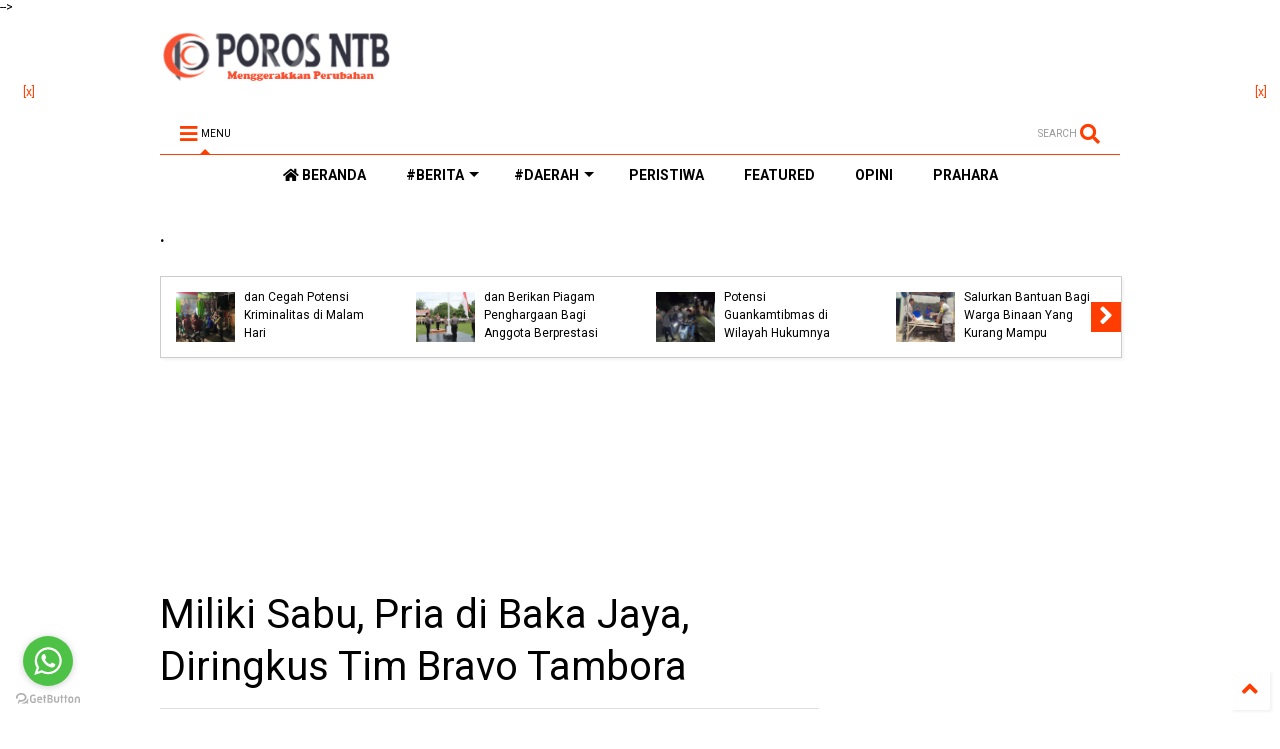

--- FILE ---
content_type: text/html; charset=utf-8
request_url: https://www.google.com/recaptcha/api2/aframe
body_size: 265
content:
<!DOCTYPE HTML><html><head><meta http-equiv="content-type" content="text/html; charset=UTF-8"></head><body><script nonce="wrUrBeandqlpQ4n_2HIHaQ">/** Anti-fraud and anti-abuse applications only. See google.com/recaptcha */ try{var clients={'sodar':'https://pagead2.googlesyndication.com/pagead/sodar?'};window.addEventListener("message",function(a){try{if(a.source===window.parent){var b=JSON.parse(a.data);var c=clients[b['id']];if(c){var d=document.createElement('img');d.src=c+b['params']+'&rc='+(localStorage.getItem("rc::a")?sessionStorage.getItem("rc::b"):"");window.document.body.appendChild(d);sessionStorage.setItem("rc::e",parseInt(sessionStorage.getItem("rc::e")||0)+1);localStorage.setItem("rc::h",'1768616106538');}}}catch(b){}});window.parent.postMessage("_grecaptcha_ready", "*");}catch(b){}</script></body></html>

--- FILE ---
content_type: text/javascript; charset=UTF-8
request_url: https://www.porosntb.com/feeds/posts/default?alt=json-in-script&max-results=12&start-index=1&callback=jQuery1124011151143713013112_1768616101181&_=1768616101182
body_size: 12639
content:
// API callback
jQuery1124011151143713013112_1768616101181({"version":"1.0","encoding":"UTF-8","feed":{"xmlns":"http://www.w3.org/2005/Atom","xmlns$openSearch":"http://a9.com/-/spec/opensearchrss/1.0/","xmlns$blogger":"http://schemas.google.com/blogger/2008","xmlns$georss":"http://www.georss.org/georss","xmlns$gd":"http://schemas.google.com/g/2005","xmlns$thr":"http://purl.org/syndication/thread/1.0","id":{"$t":"tag:blogger.com,1999:blog-2479742407306652642"},"updated":{"$t":"2026-01-17T09:12:22.534+07:00"},"category":[{"term":"bima"},{"term":"pemerintahan"},{"term":"hukrim"},{"term":"peristiwa"},{"term":"pendidikan"},{"term":"kota bima"},{"term":"politik"},{"term":"ekbis"},{"term":"sosbud"},{"term":"kepolisian"},{"term":"Pemprov NTB"},{"term":"Kesehatan"},{"term":"dompu"},{"term":"featured"},{"term":"#Corona"},{"term":"lingkungan"},{"term":"lombok"},{"term":"Mataram"},{"term":"Corona"},{"term":"Pariwisata"},{"term":"religi"},{"term":"arena"},{"term":"Desa"},{"term":"Opini"},{"term":"Bansos"},{"term":"perisstiwa"},{"term":"religius"},{"term":"Sosial"},{"term":"pertanian"},{"term":"bhakti sosial"},{"term":"Prestasi"},{"term":"iptek"},{"term":"Covid-19"},{"term":"Vaksinasi"},{"term":"pembangunan"},{"term":"olahraga"},{"term":"sumbawa"},{"term":"video"},{"term":"Bawaslu"},{"term":"Keagamaan"},{"term":"Kodim"},{"term":"Nasional"},{"term":"Pelayanan Publik"},{"term":"Prahara"},{"term":"kependudukan"},{"term":"Korupsi"},{"term":"Politik."},{"term":"Narkoba"},{"term":"keamanan"},{"term":"pendidikan."},{"term":"Bandara"},{"term":"perhubungan"},{"term":"Sosok"},{"term":"persitiwa"},{"term":"Kominfo"},{"term":"TKI"},{"term":"regional"},{"term":"travel"},{"term":"Artikel"},{"term":"Ekonomi."},{"term":"bima iptek"},{"term":"kemanusiaan"},{"term":"transportasi"},{"term":"Curanmor"},{"term":"Hoax"},{"term":"KPU"},{"term":"Kecelakaan"},{"term":"Pemprov"},{"term":"Perguruan Tinggi"},{"term":"Peternakan"},{"term":"bima. Pariwisata"},{"term":"huksrim"},{"term":"Demonstrasi"},{"term":"Editorial"},{"term":"KSB"},{"term":"Maklumat"},{"term":"Perjudian"},{"term":"Pertamina"},{"term":"Tajuk"},{"term":"Tekhnologi"},{"term":"explore"},{"term":"huk"},{"term":"kejadian dan peristiwa"},{"term":"ketenagakerjaan"},{"term":"pembangunan."},{"term":"ABRI"},{"term":"Bjayangkari"},{"term":"Coro"},{"term":"Daerah"},{"term":"Ekonomi"},{"term":"Eksbis"},{"term":"HUT RI"},{"term":"Humaniora"},{"term":"Kesenian"},{"term":"Konflik"},{"term":"NTB"},{"term":"Pemilu"},{"term":"Perbankan"},{"term":"Provinsi"},{"term":"SAJAK"},{"term":"SKCK"},{"term":"SUDUT PANDANG"},{"term":"Sains"},{"term":"TNI"},{"term":"Tribrata"},{"term":"des"},{"term":"enterpreneur"},{"term":"event"},{"term":"hukum"},{"term":"inspiratif"},{"term":"kebudayaan"},{"term":"kehilangan"},{"term":"kepegawaian"},{"term":"miras"},{"term":"peristuwa"},{"term":"puisi"},{"term":"seni"},{"term":"warta bawaslu"}],"title":{"type":"text","$t":"Poros NTB"},"subtitle":{"type":"html","$t":"Menggerakkan Perubahan"},"link":[{"rel":"http://schemas.google.com/g/2005#feed","type":"application/atom+xml","href":"https:\/\/www.porosntb.com\/feeds\/posts\/default"},{"rel":"self","type":"application/atom+xml","href":"https:\/\/www.blogger.com\/feeds\/2479742407306652642\/posts\/default?alt=json-in-script\u0026max-results=12"},{"rel":"alternate","type":"text/html","href":"https:\/\/www.porosntb.com\/"},{"rel":"hub","href":"http://pubsubhubbub.appspot.com/"},{"rel":"next","type":"application/atom+xml","href":"https:\/\/www.blogger.com\/feeds\/2479742407306652642\/posts\/default?alt=json-in-script\u0026start-index=13\u0026max-results=12"}],"author":[{"name":{"$t":"REDAKSI"},"uri":{"$t":"http:\/\/www.blogger.com\/profile\/14820996666595457852"},"email":{"$t":"noreply@blogger.com"},"gd$image":{"rel":"http://schemas.google.com/g/2005#thumbnail","width":"16","height":"16","src":"https:\/\/img1.blogblog.com\/img\/b16-rounded.gif"}}],"generator":{"version":"7.00","uri":"http://www.blogger.com","$t":"Blogger"},"openSearch$totalResults":{"$t":"10653"},"openSearch$startIndex":{"$t":"1"},"openSearch$itemsPerPage":{"$t":"12"},"entry":[{"id":{"$t":"tag:blogger.com,1999:blog-2479742407306652642.post-3517623039296701785"},"published":{"$t":"2026-01-17T09:12:00.002+07:00"},"updated":{"$t":"2026-01-17T09:12:22.512+07:00"},"title":{"type":"text","$t":"Melalui Patroli Cipkon, Polsek Donggo Pastikan Kondusifitas dan Cegah Potensi Kriminalitas di Malam Hari "},"content":{"type":"html","$t":"\u003Cdiv\u003E\u003Cbr \/\u003E\u003C\/div\u003E\u003Ctable align=\"center\" cellpadding=\"0\" cellspacing=\"0\" class=\"tr-caption-container\" style=\"margin-left: auto; margin-right: auto;\"\u003E\u003Ctbody\u003E\u003Ctr\u003E\u003Ctd style=\"text-align: center;\"\u003E\u003Ca href=\"https:\/\/blogger.googleusercontent.com\/img\/b\/R29vZ2xl\/AVvXsEhcW9qs9OFMlp0mJ3kLEYIoFRvS3A_xRcS5QWAM6S2YyDPVKJTzIbjA_jYqKhMNpqFT86eTER3gwivtSIKZv-y-cxA3_N0JaqIushS7UlAoGaiITzmS9BTqqpWjy7QSA7U5hHIwcYKeSRGGhS4OBtrkyCxr9tgFK7O2x29ID7Wz6-_asl0q2KzwoIBBW6g0\/s1280\/1000199014.jpg\" imageanchor=\"1\" style=\"margin-left: auto; margin-right: auto;\"\u003E\u003Cimg border=\"0\" data-original-height=\"856\" data-original-width=\"1280\" height=\"214\" src=\"https:\/\/blogger.googleusercontent.com\/img\/b\/R29vZ2xl\/AVvXsEhcW9qs9OFMlp0mJ3kLEYIoFRvS3A_xRcS5QWAM6S2YyDPVKJTzIbjA_jYqKhMNpqFT86eTER3gwivtSIKZv-y-cxA3_N0JaqIushS7UlAoGaiITzmS9BTqqpWjy7QSA7U5hHIwcYKeSRGGhS4OBtrkyCxr9tgFK7O2x29ID7Wz6-_asl0q2KzwoIBBW6g0\/s320\/1000199014.jpg\" width=\"320\" \/\u003E\u003C\/a\u003E\u003C\/td\u003E\u003C\/tr\u003E\u003Ctr\u003E\u003Ctd class=\"tr-caption\" style=\"text-align: center;\"\u003E\u003C\/td\u003E\u003C\/tr\u003E\u003C\/tbody\u003E\u003C\/table\u003E\u003Cbr \/\u003E\u003Cdiv\u003E\u003Cbr \/\u003E\u003C\/div\u003E\u003Cdiv\u003E\u003Cbr \/\u003E\u003C\/div\u003E\u003Cdiv\u003E\u003Cbr \/\u003E\u003C\/div\u003E\u003Cdiv\u003EBima,Porosntb.Com-Polsek Donggo Polres Bima Polda NTB rutin menggelar Patroli Cipkon guna mencegah terjadinya berbagai Guankamtibmas di wilayah hukumnya.\u003C\/div\u003E\u003Cdiv\u003E\u003Cbr \/\u003E\u003C\/div\u003E\u003Cdiv\u003E\u003Cbr \/\u003E\u003C\/div\u003E\u003Cdiv\u003ESasaran patroli yang berlangsung pada Jum,at malam\u0026nbsp; (16\/01\/26) yang dimulai sejak pukul 21.30. Wita ini meliputi lokasi-lokasi strategis\u0026nbsp; hingga jalan raya yang kerap digunakan sebagai arena balap liar.\u003C\/div\u003E\u003Cdiv\u003E\u003Cbr \/\u003E\u003C\/div\u003E\u003Cdiv\u003E\u003Cbr \/\u003E\u003C\/div\u003E\u003Cdiv\u003EAdapun rute patroli\u0026nbsp; meliputi beberapa desa, tempat keramaian, pemukiman warga serta yang dianggap rawan pada jam - jam tertentu.\u003C\/div\u003E\u003Cdiv\u003E\u003Cbr \/\u003E\u003C\/div\u003E\u003Cdiv\u003E\u003Cbr \/\u003E\u003C\/div\u003E\u003Cdiv\u003ESelain itu, tim patroli yang dikendalikan langsung oleh Kapolseknya Iptu Kader\u0026nbsp; juga menyasar\u0026nbsp; beberapa titik vital guna mencegah terjadinya kasus, 3C, peredaran gelap narkoba, senjata tajam, senpira dan lainnya yang meresahkan masyarakat.\u003C\/div\u003E\u003Cdiv\u003E\u003Cbr \/\u003E\u003C\/div\u003E\u003Cdiv\u003E\u003Cbr \/\u003E\u003C\/div\u003E\u003Cdiv\u003EDalam pelaksanaannya juga tim Patroli\u0026nbsp; memberikan himbauan kepada anak-anak muda yang masih berkumpul larut malam agar segera membubarkan diri.\u0026nbsp;\u003C\/div\u003E\u003Cdiv\u003E\u003Cbr \/\u003E\u003C\/div\u003E\u003Cdiv\u003E\u003Cbr \/\u003E\u003C\/div\u003E\u003Cdiv\u003ETerpisah Kapolres Bima AKBP M.Anton Bhayangkara Gaisar S.I.K.,MH melalui Kasi Humas AKP Adib Widayaka menegaskan bahwa kegiatan patroli Cipkon, ini akan terus digencarkan demi keamanan dan kenyamanan masyarakat.\u003C\/div\u003E\u003Cdiv\u003E\u003Cbr \/\u003E\u003C\/div\u003E\u003Cdiv\u003E\u003Cbr \/\u003E\u003C\/div\u003E\u003Cdiv\u003E“Kami hadir dan\u0026nbsp; berkomitmen menjaga wilayah tetap kondusif, khususnya di malam hari,” ujarnya.\u003C\/div\u003E\u003Cdiv\u003E\u003Cbr \/\u003E\u003C\/div\u003E\u003Cdiv\u003E\u003Cbr \/\u003E\u003C\/div\u003E\u003Cdiv\u003EPatroli yang berakhir hingga dini hari itu berjalan dengan lancar dan tidak ditemukan adanya kejadian yang menonjol.\u003C\/div\u003E\u003Cdiv\u003E\u003Cbr \/\u003E\u003C\/div\u003E\u003Cdiv\u003E\u003Cbr \/\u003E\u003C\/div\u003E\u003Cdiv\u003E\u003Cbr \/\u003E\u003C\/div\u003E"},"link":[{"rel":"replies","type":"application/atom+xml","href":"https:\/\/www.porosntb.com\/feeds\/3517623039296701785\/comments\/default","title":"Posting Komentar"},{"rel":"replies","type":"text/html","href":"https:\/\/www.porosntb.com\/2026\/01\/melalui-patroli-cipkon-polsek-donggo.html#comment-form","title":"0 Komentar"},{"rel":"edit","type":"application/atom+xml","href":"https:\/\/www.blogger.com\/feeds\/2479742407306652642\/posts\/default\/3517623039296701785"},{"rel":"self","type":"application/atom+xml","href":"https:\/\/www.blogger.com\/feeds\/2479742407306652642\/posts\/default\/3517623039296701785"},{"rel":"alternate","type":"text/html","href":"https:\/\/www.porosntb.com\/2026\/01\/melalui-patroli-cipkon-polsek-donggo.html","title":"Melalui Patroli Cipkon, Polsek Donggo Pastikan Kondusifitas dan Cegah Potensi Kriminalitas di Malam Hari "}],"author":[{"name":{"$t":"porosntb"},"uri":{"$t":"http:\/\/www.blogger.com\/profile\/03540659150136661852"},"email":{"$t":"noreply@blogger.com"},"gd$image":{"rel":"http://schemas.google.com/g/2005#thumbnail","width":"16","height":"16","src":"https:\/\/img1.blogblog.com\/img\/b16-rounded.gif"}}],"media$thumbnail":{"xmlns$media":"http://search.yahoo.com/mrss/","url":"https:\/\/blogger.googleusercontent.com\/img\/b\/R29vZ2xl\/AVvXsEhcW9qs9OFMlp0mJ3kLEYIoFRvS3A_xRcS5QWAM6S2YyDPVKJTzIbjA_jYqKhMNpqFT86eTER3gwivtSIKZv-y-cxA3_N0JaqIushS7UlAoGaiITzmS9BTqqpWjy7QSA7U5hHIwcYKeSRGGhS4OBtrkyCxr9tgFK7O2x29ID7Wz6-_asl0q2KzwoIBBW6g0\/s72-c\/1000199014.jpg","height":"72","width":"72"},"thr$total":{"$t":"0"}},{"id":{"$t":"tag:blogger.com,1999:blog-2479742407306652642.post-6032923569435275795"},"published":{"$t":"2026-01-17T08:14:00.002+07:00"},"updated":{"$t":"2026-01-17T08:14:25.434+07:00"},"title":{"type":"text","$t":"Kapolres Bima AKBP M.Anton Bhayangkara Gaisar S.I.K.,MH, Pimpin Upacara HKN dan Berikan Piagam Penghargaan Bagi Anggota Berprestasi "},"content":{"type":"html","$t":"\u003Cdiv\u003E\u003Cbr \/\u003E\u003C\/div\u003E\u003Ctable align=\"center\" cellpadding=\"0\" cellspacing=\"0\" class=\"tr-caption-container\" style=\"margin-left: auto; margin-right: auto;\"\u003E\u003Ctbody\u003E\u003Ctr\u003E\u003Ctd style=\"text-align: center;\"\u003E\u003Ca href=\"https:\/\/blogger.googleusercontent.com\/img\/b\/R29vZ2xl\/AVvXsEi3Dk9F-foIxnZl86SUQ5OQAqFwNbutn_108JIXSbliqBW3RWNmzNWdc4HOr-D5chqae7DFRD0nAfBQUYhHsyPwak-C1iZX2zjfGwJK0Kklrl-LQiA_NwFmgF_tJPUufKtq8yUn7nwE1qKwdkLdfRje-nIFYQNL5S32cRIkA5mkNVdq_E17fr41fv7iPOM5\/s1600\/1000198909.jpg\" imageanchor=\"1\" style=\"margin-left: auto; margin-right: auto;\"\u003E\u003Cimg border=\"0\" data-original-height=\"1066\" data-original-width=\"1600\" height=\"213\" src=\"https:\/\/blogger.googleusercontent.com\/img\/b\/R29vZ2xl\/AVvXsEi3Dk9F-foIxnZl86SUQ5OQAqFwNbutn_108JIXSbliqBW3RWNmzNWdc4HOr-D5chqae7DFRD0nAfBQUYhHsyPwak-C1iZX2zjfGwJK0Kklrl-LQiA_NwFmgF_tJPUufKtq8yUn7nwE1qKwdkLdfRje-nIFYQNL5S32cRIkA5mkNVdq_E17fr41fv7iPOM5\/s320\/1000198909.jpg\" width=\"320\" \/\u003E\u003C\/a\u003E\u003C\/td\u003E\u003C\/tr\u003E\u003Ctr\u003E\u003Ctd class=\"tr-caption\" style=\"text-align: center;\"\u003E\u003C\/td\u003E\u003C\/tr\u003E\u003C\/tbody\u003E\u003C\/table\u003E\u003Cbr \/\u003E\u003Cdiv\u003E\u003Cbr \/\u003E\u003C\/div\u003E\u003Cdiv\u003E\u003Cbr \/\u003E\u003C\/div\u003E\u003Cdiv\u003E\u003Cbr \/\u003E\u003C\/div\u003E\u003Cdiv\u003E\u003Cbr \/\u003E\u003C\/div\u003E\u003Cdiv\u003EBima,Porosntb.Com-Kapolres Bima Kabupaten Polda NTB AKBP M.Anton Bhayangkara Gaisar S.I.K.MH,\u0026nbsp; kembali memberikan penghargaan kepada anggota Polres Bima\u0026nbsp; yang dinilai berprestasi.\u003C\/div\u003E\u003Cdiv\u003E\u003Cbr \/\u003E\u003C\/div\u003E\u003Cdiv\u003E\u003Cbr \/\u003E\u003C\/div\u003E\u003Cdiv\u003EPenghargaan tersebut diberikan saat melaksanakan upacara Hari Kesadaran Nasional di lapangan apel\u0026nbsp; Polres Bima pada Sabtu pagi (17\/01\/26) Pagi tadi.\u003C\/div\u003E\u003Cdiv\u003E\u003Cbr \/\u003E\u003C\/div\u003E\u003Cdiv\u003E\u003Cbr \/\u003E\u003C\/div\u003E\u003Cdiv\u003EKapolres Bima AKBP M.Anton Bhayangkara Gaisar S.I.K,.MH,.dalam amanatnya melalui Kasi Humas AKP Adib Widayaka\u0026nbsp; menjelaskan bahwa upacara hari Kesadaran nasional bertujuan untuk menghormati dan menghargai pengabdian dan juga jasa para pahlawan nasional dalam memperjuangkan kemerdekaan Negara Kesatuan Republik Indonesia.\u003C\/div\u003E\u003Cdiv\u003E\u003Cbr \/\u003E\u003C\/div\u003E\u003Cdiv\u003E\u003Cbr \/\u003E\u003C\/div\u003E\u003Cdiv\u003E\"Hal itu dapat dijadikan untuk membentuk diri dalam bersikap sebagai anggota polri yang berkarakter sehingga berguna bagi bangsa dan negara yang kita cintai ini\". Ujarnya.\u003C\/div\u003E\u003Cdiv\u003E\u0026nbsp;\u003C\/div\u003E\u003Cdiv\u003E\u003Cbr \/\u003E\u003C\/div\u003E\u003Cdiv\u003ELanjutnya upacara hari kesadaran nasional di\u0026nbsp; lingkungan Polri merupakan proses yang sudah terencana dengan tujuan untuk menjamin kesadaran setiap anggota polri yang bertugas untuk memelihara keamanan dan ketertiban masyarakat, menegakkan hukum, serta sebagai pelindung, pengayom dan pelayanan kepada masyarakat.\u0026nbsp;\u003C\/div\u003E\u003Cdiv\u003E\u003Cbr \/\u003E\u003C\/div\u003E\u003Cdiv\u003E\u003Cbr \/\u003E\u003C\/div\u003E\u003Cdiv\u003EKapolres menjelaskan di era demokratisasi dan globalisasi ini, tantangan tugas yang di hadapi Polri semakin berat, dan perkembangan masyarakat pun tumbuh dengan bersikap lebih kritis terhadap upaya penegakan hukum dan ham, Disisi lain modus operandi kejahatan semakin beragam.untuk itu kedekatan\u0026nbsp; Polri dengan masyarakat terus ditingkatkan.\u003C\/div\u003E\u003Cdiv\u003E\u003Cbr \/\u003E\u003C\/div\u003E\u003Cdiv\u003E\u003Cbr \/\u003E\u003C\/div\u003E\u003Cdiv\u003EDalam kesempatan itu juga juga Kapolres Bima memberikan piagam penghargaan bagi anggota yang aktif dan rajin dalam berdinas serta berdedikasi.\u003C\/div\u003E\u003Cdiv\u003E\u003Cbr \/\u003E\u003C\/div\u003E\u003Cdiv\u003E\u003Cbr \/\u003E\u003C\/div\u003E\u003Cdiv\u003EKapolres juga berharap hal itu menjadi pemicu, penyemangat anggota yang lain, untuk berbuat lebih baik lagi.\u003C\/div\u003E\u003Cdiv\u003E\u003Cbr \/\u003E\u003C\/div\u003E\u003Cdiv\u003E\u003Cbr \/\u003E\u003C\/div\u003E\u003Cdiv\u003EMemberikan reward bagi Personel Polres Bima yang melaksanakan tugas dengan penuh tanggungjawab, sebagai bentuk penghargaan dan penambah semangat bagi para Personel Polres Bima\u0026nbsp;\u003C\/div\u003E\u003Cdiv\u003E\u003Cbr \/\u003E\u003C\/div\u003E\u003Cdiv\u003E\u003Cbr \/\u003E\u003C\/div\u003E\u003Cdiv\u003EDia berharap, semoga hal ini menjadi pemicu dan penyemangat bagi anggota lainnya,” Tutupnya\u003C\/div\u003E\u003Cdiv\u003E\u003Cbr \/\u003E\u003C\/div\u003E"},"link":[{"rel":"replies","type":"application/atom+xml","href":"https:\/\/www.porosntb.com\/feeds\/6032923569435275795\/comments\/default","title":"Posting Komentar"},{"rel":"replies","type":"text/html","href":"https:\/\/www.porosntb.com\/2026\/01\/kapolres-bima-akbp-manton-bhayangkara.html#comment-form","title":"0 Komentar"},{"rel":"edit","type":"application/atom+xml","href":"https:\/\/www.blogger.com\/feeds\/2479742407306652642\/posts\/default\/6032923569435275795"},{"rel":"self","type":"application/atom+xml","href":"https:\/\/www.blogger.com\/feeds\/2479742407306652642\/posts\/default\/6032923569435275795"},{"rel":"alternate","type":"text/html","href":"https:\/\/www.porosntb.com\/2026\/01\/kapolres-bima-akbp-manton-bhayangkara.html","title":"Kapolres Bima AKBP M.Anton Bhayangkara Gaisar S.I.K.,MH, Pimpin Upacara HKN dan Berikan Piagam Penghargaan Bagi Anggota Berprestasi "}],"author":[{"name":{"$t":"porosntb"},"uri":{"$t":"http:\/\/www.blogger.com\/profile\/03540659150136661852"},"email":{"$t":"noreply@blogger.com"},"gd$image":{"rel":"http://schemas.google.com/g/2005#thumbnail","width":"16","height":"16","src":"https:\/\/img1.blogblog.com\/img\/b16-rounded.gif"}}],"media$thumbnail":{"xmlns$media":"http://search.yahoo.com/mrss/","url":"https:\/\/blogger.googleusercontent.com\/img\/b\/R29vZ2xl\/AVvXsEi3Dk9F-foIxnZl86SUQ5OQAqFwNbutn_108JIXSbliqBW3RWNmzNWdc4HOr-D5chqae7DFRD0nAfBQUYhHsyPwak-C1iZX2zjfGwJK0Kklrl-LQiA_NwFmgF_tJPUufKtq8yUn7nwE1qKwdkLdfRje-nIFYQNL5S32cRIkA5mkNVdq_E17fr41fv7iPOM5\/s72-c\/1000198909.jpg","height":"72","width":"72"},"thr$total":{"$t":"0"}},{"id":{"$t":"tag:blogger.com,1999:blog-2479742407306652642.post-9073934626012808555"},"published":{"$t":"2026-01-17T07:58:00.002+07:00"},"updated":{"$t":"2026-01-17T07:58:45.821+07:00"},"title":{"type":"text","$t":"Patroli,Razia dan Sweeping Upaya Polsek Woha Mencegah Timbulnya Potensi Guankamtibmas di Wilayah Hukumnya "},"content":{"type":"html","$t":"\u003Cdiv\u003E\u003Cbr \/\u003E\u003C\/div\u003E\u003Ctable align=\"center\" cellpadding=\"0\" cellspacing=\"0\" class=\"tr-caption-container\" style=\"margin-left: auto; margin-right: auto;\"\u003E\u003Ctbody\u003E\u003Ctr\u003E\u003Ctd style=\"text-align: center;\"\u003E\u003Ca href=\"https:\/\/blogger.googleusercontent.com\/img\/b\/R29vZ2xl\/AVvXsEhajF0IzFF8lvpX1x-yEZVRbtSTKMx_fjFIQ7aMQ5K9UVT9rhIsUljzmZ8G70U9cQDlnyRpDjXX5ugIIwFpKHavg-HRoMK_5wpdS1WIBuhEiEGHY0GklCjTS-4XHHPIuCd5ODeFFyYIBnSAldVt9j2t4TUIgxCQbNnkjzilhANt-YQU8TH5-iphn4AFbKER\/s1138\/1000198885.jpg\" imageanchor=\"1\" style=\"margin-left: auto; margin-right: auto;\"\u003E\u003Cimg border=\"0\" data-original-height=\"718\" data-original-width=\"1138\" height=\"202\" src=\"https:\/\/blogger.googleusercontent.com\/img\/b\/R29vZ2xl\/AVvXsEhajF0IzFF8lvpX1x-yEZVRbtSTKMx_fjFIQ7aMQ5K9UVT9rhIsUljzmZ8G70U9cQDlnyRpDjXX5ugIIwFpKHavg-HRoMK_5wpdS1WIBuhEiEGHY0GklCjTS-4XHHPIuCd5ODeFFyYIBnSAldVt9j2t4TUIgxCQbNnkjzilhANt-YQU8TH5-iphn4AFbKER\/s320\/1000198885.jpg\" width=\"320\" \/\u003E\u003C\/a\u003E\u003C\/td\u003E\u003C\/tr\u003E\u003Ctr\u003E\u003Ctd class=\"tr-caption\" style=\"text-align: center;\"\u003E\u003C\/td\u003E\u003C\/tr\u003E\u003C\/tbody\u003E\u003C\/table\u003E\u003Cbr \/\u003E\u003Cdiv\u003E\u003Cbr \/\u003E\u003C\/div\u003E\u003Cdiv\u003E\u003Cbr \/\u003E\u003C\/div\u003E\u003Cdiv\u003E\u003Cbr \/\u003E\u003C\/div\u003E\u003Cdiv\u003EBima,Porosntb.Com-Jum,at 16 Januari 2026 guna cipta kondisi di wilayah hukumnya Polsek Woha Polres Bima Polda NTB menggelar Patroli, Razia dan Sweeping.\u003C\/div\u003E\u003Cdiv\u003E\u003Cbr \/\u003E\u003C\/div\u003E\u003Cdiv\u003E\u003Cbr \/\u003E\u003C\/div\u003E\u003Cdiv\u003EKegiatan yang diawaki oleh enam orang personel dan dikendalikan oleh Kapolseknya AKP Muhtar itu dilakukan secara mobile.\u003C\/div\u003E\u003Cdiv\u003E\u003Cbr \/\u003E\u003C\/div\u003E\u003Cdiv\u003E\u003Cbr \/\u003E\u003C\/div\u003E\u003Cdiv\u003EAdapun tempat atau lokasi kegiatan yakni mulai dari depan Mapolsek Woha dilanjutkan menuju Desa Tente,Nisa Naru,Penapali, Tenga,Samili Kalampa Dadibou, hingga Desa Raba Kodo.\u003C\/div\u003E\u003Cdiv\u003E\u003Cbr \/\u003E\u003C\/div\u003E\u003Cdiv\u003E\u0026nbsp;\u003C\/div\u003E\u003Cdiv\u003ESasaran Patroli yang dimulai sejak pukul 20.30. Wita itu yakni Sajam, panah\/busur, senpi, bahan peledak, miras dan peredaran gelap narkoba dan lainnya yang meresahkan masyarakat.\u003C\/div\u003E\u003Cdiv\u003E\u003Cbr \/\u003E\u003C\/div\u003E\u003Cdiv\u003E\u003Cbr \/\u003E\u003C\/div\u003E\u003Cdiv\u003ETidak saja memeriksa kelengkapan kendaraan roda dua maupun roda empat namun penggeledahan badan pun dilakukan oleh petugas patroli guna mencegah terjadinya berbagai Guankamtibmas.\u003C\/div\u003E\u003Cdiv\u003E\u003Cbr \/\u003E\u003C\/div\u003E\u003Cdiv\u003E\u003Cbr \/\u003E\u003C\/div\u003E\u003Cdiv\u003EHal itu diungkapkan oleh Kapolres Bima AKBP M.Anton Bhayangkara Gaisar S.I.K.,MH dalam keterangan tertulisnya melalui Kasi Humas AKP Adib Widayaka.\u003C\/div\u003E\u003Cdiv\u003E\u003Cbr \/\u003E\u003C\/div\u003E\u003Cdiv\u003E\u003Cbr \/\u003E\u003C\/div\u003E\u003Cdiv\u003EKegiatan yang berakhir hingga dini hari itu berjalan dengan lancar dan aman. Sasaran Patroli tidak ditemukan.\u003C\/div\u003E\u003Cdiv\u003E\u003Cbr \/\u003E\u003C\/div\u003E\u003Cdiv\u003E\u003Cbr \/\u003E\u003C\/div\u003E\u003Cdiv\u003E\"Situasi Kamtibmas di wilayah Kecamatan Woha dilaporkan dalam keadaan aman dan Kondusif\". Tutupnya.\u003C\/div\u003E\u003Cdiv\u003E\u003Cbr \/\u003E\u003C\/div\u003E\u003Cdiv\u003E\u003Cbr \/\u003E\u003C\/div\u003E\u003Cdiv\u003E\u003Cbr \/\u003E\u003C\/div\u003E"},"link":[{"rel":"replies","type":"application/atom+xml","href":"https:\/\/www.porosntb.com\/feeds\/9073934626012808555\/comments\/default","title":"Posting Komentar"},{"rel":"replies","type":"text/html","href":"https:\/\/www.porosntb.com\/2026\/01\/patrolirazia-dan-sweeping-upaya-polsek.html#comment-form","title":"0 Komentar"},{"rel":"edit","type":"application/atom+xml","href":"https:\/\/www.blogger.com\/feeds\/2479742407306652642\/posts\/default\/9073934626012808555"},{"rel":"self","type":"application/atom+xml","href":"https:\/\/www.blogger.com\/feeds\/2479742407306652642\/posts\/default\/9073934626012808555"},{"rel":"alternate","type":"text/html","href":"https:\/\/www.porosntb.com\/2026\/01\/patrolirazia-dan-sweeping-upaya-polsek.html","title":"Patroli,Razia dan Sweeping Upaya Polsek Woha Mencegah Timbulnya Potensi Guankamtibmas di Wilayah Hukumnya "}],"author":[{"name":{"$t":"porosntb"},"uri":{"$t":"http:\/\/www.blogger.com\/profile\/03540659150136661852"},"email":{"$t":"noreply@blogger.com"},"gd$image":{"rel":"http://schemas.google.com/g/2005#thumbnail","width":"16","height":"16","src":"https:\/\/img1.blogblog.com\/img\/b16-rounded.gif"}}],"media$thumbnail":{"xmlns$media":"http://search.yahoo.com/mrss/","url":"https:\/\/blogger.googleusercontent.com\/img\/b\/R29vZ2xl\/AVvXsEhajF0IzFF8lvpX1x-yEZVRbtSTKMx_fjFIQ7aMQ5K9UVT9rhIsUljzmZ8G70U9cQDlnyRpDjXX5ugIIwFpKHavg-HRoMK_5wpdS1WIBuhEiEGHY0GklCjTS-4XHHPIuCd5ODeFFyYIBnSAldVt9j2t4TUIgxCQbNnkjzilhANt-YQU8TH5-iphn4AFbKER\/s72-c\/1000198885.jpg","height":"72","width":"72"},"thr$total":{"$t":"0"}},{"id":{"$t":"tag:blogger.com,1999:blog-2479742407306652642.post-329601565618452311"},"published":{"$t":"2026-01-16T18:56:00.002+07:00"},"updated":{"$t":"2026-01-16T18:56:32.382+07:00"},"title":{"type":"text","$t":"Polri Untuk Masyarakat, Bhabinkamtibmas Polsek Sanggar Salurkan Bantuan Bagi Warga Binaan Yang Kurang Mampu"},"content":{"type":"html","$t":"\u003Cdiv\u003E\u003Cbr \/\u003E\u003C\/div\u003E\u003Ctable align=\"center\" cellpadding=\"0\" cellspacing=\"0\" class=\"tr-caption-container\" style=\"margin-left: auto; margin-right: auto;\"\u003E\u003Ctbody\u003E\u003Ctr\u003E\u003Ctd style=\"text-align: center;\"\u003E\u003Ca href=\"https:\/\/blogger.googleusercontent.com\/img\/b\/R29vZ2xl\/AVvXsEjeVlCnqrfDrW8WnJyG2Jde3xvBGnTWfi_ufO5aYDlHenHJvbQzElfDwK_4pb99uBRvExkCLY92uSeQBAqFmzY2lYttqNo9MouZvklh5CCGhpVo-9KLVqGI-2YUgRYtHLW8Ar4hmcWjolQxutRrD0JcdmvUQvpDQ1THHMf0tSMplOPtd12QdssCxvZJwZdd\/s1280\/1000198579.jpg\" imageanchor=\"1\" style=\"margin-left: auto; margin-right: auto;\"\u003E\u003Cimg border=\"0\" data-original-height=\"836\" data-original-width=\"1280\" height=\"209\" src=\"https:\/\/blogger.googleusercontent.com\/img\/b\/R29vZ2xl\/AVvXsEjeVlCnqrfDrW8WnJyG2Jde3xvBGnTWfi_ufO5aYDlHenHJvbQzElfDwK_4pb99uBRvExkCLY92uSeQBAqFmzY2lYttqNo9MouZvklh5CCGhpVo-9KLVqGI-2YUgRYtHLW8Ar4hmcWjolQxutRrD0JcdmvUQvpDQ1THHMf0tSMplOPtd12QdssCxvZJwZdd\/s320\/1000198579.jpg\" width=\"320\" \/\u003E\u003C\/a\u003E\u003C\/td\u003E\u003C\/tr\u003E\u003Ctr\u003E\u003Ctd class=\"tr-caption\" style=\"text-align: center;\"\u003E\u003C\/td\u003E\u003C\/tr\u003E\u003C\/tbody\u003E\u003C\/table\u003E\u003Cbr \/\u003E\u003Cdiv\u003E\u003Cbr \/\u003E\u003C\/div\u003E\u003Cdiv\u003E\u003Cbr \/\u003E\u003C\/div\u003E\u003Cdiv\u003EBima,Porosntb.Com-Selain menjalankan tugas pokoknya sebagai Pelindung, Pelayan dan Pengayom masyarakat Polri juga aktif dalam berbagai kegiatan sosial ditengah masyarakat.\u003C\/div\u003E\u003Cdiv\u003E\u003Cbr \/\u003E\u003C\/div\u003E\u003Cdiv\u003E\u003Cbr \/\u003E\u003C\/div\u003E\u003Cdiv\u003EHal itu ditunjukkan oleh Bhabinkamtibmas Polsek Sanggar Polres Bima Polda NTB Brigpol Amrul Wahyudi yang menyantuni seorang janda renta di Desa Taloko Kecamatan Sanggar Jum,at (16\/01\/26) pukul 11.00. Wita.\u003C\/div\u003E\u003Cdiv\u003E\u003Cbr \/\u003E\u003C\/div\u003E\u003Cdiv\u003E\u003Cbr \/\u003E\u003C\/div\u003E\u003Cdiv\u003ESebagai Bhabinkamtibmas di Desa Binaannya Brigpol Amrul Wahyudi tergugah hatinya untuk membantu meringankan beban sesama.\u003C\/div\u003E\u003Cdiv\u003E\u003Cbr \/\u003E\u003C\/div\u003E\u003Cdiv\u003E\u003Cbr \/\u003E\u003C\/div\u003E\u003Cdiv\u003EAksi sosial Brigpol Amrul Wahyudi yang dikemas dalam program Jum,at Berkah ini mendapatkan apresiasi dari penerima manfaat dan masyarakat setempat.\u003C\/div\u003E\u003Cdiv\u003E\u003Cbr \/\u003E\u003C\/div\u003E\u003Cdiv\u003E\u003Cbr \/\u003E\u003C\/div\u003E\u003Cdiv\u003EDitempat dan waktu terpisah Kapolres Bima AKBP M.Anton Bhayangkara Gaisar S.I.K.MH., melalui Kasi Humas AKP Adib Widayaka mengapresiasi aksi sosial yang dilakukan oleh anggotanya tersebut.\u003C\/div\u003E\u003Cdiv\u003E\u003Cbr \/\u003E\u003C\/div\u003E\u003Cdiv\u003E\u003Cbr \/\u003E\u003C\/div\u003E\u003Cdiv\u003E\"Ini menjadi contoh dan suri tauladan bagi kita semua untuk peka membantu meringankan beban masyarakat\". Terangnya.\u003C\/div\u003E\u003Cdiv\u003E\u003Cbr \/\u003E\u003C\/div\u003E\u003Cdiv\u003E\u003Cbr \/\u003E\u003C\/div\u003E\u003Cdiv\u003ESeluruh rangkaian kegiatan berjalan dengan lancar dan aman Pungkas Adib menutup rilisannya.\u003C\/div\u003E\u003Cdiv\u003E\u003Cbr \/\u003E\u003C\/div\u003E\u003Cdiv\u003E\u003Cbr \/\u003E\u003C\/div\u003E\u003Cdiv\u003E\u003Cbr \/\u003E\u003C\/div\u003E"},"link":[{"rel":"replies","type":"application/atom+xml","href":"https:\/\/www.porosntb.com\/feeds\/329601565618452311\/comments\/default","title":"Posting Komentar"},{"rel":"replies","type":"text/html","href":"https:\/\/www.porosntb.com\/2026\/01\/polri-untuk-masyarakat-bhabinkamtibmas_16.html#comment-form","title":"0 Komentar"},{"rel":"edit","type":"application/atom+xml","href":"https:\/\/www.blogger.com\/feeds\/2479742407306652642\/posts\/default\/329601565618452311"},{"rel":"self","type":"application/atom+xml","href":"https:\/\/www.blogger.com\/feeds\/2479742407306652642\/posts\/default\/329601565618452311"},{"rel":"alternate","type":"text/html","href":"https:\/\/www.porosntb.com\/2026\/01\/polri-untuk-masyarakat-bhabinkamtibmas_16.html","title":"Polri Untuk Masyarakat, Bhabinkamtibmas Polsek Sanggar Salurkan Bantuan Bagi Warga Binaan Yang Kurang Mampu"}],"author":[{"name":{"$t":"porosntb"},"uri":{"$t":"http:\/\/www.blogger.com\/profile\/03540659150136661852"},"email":{"$t":"noreply@blogger.com"},"gd$image":{"rel":"http://schemas.google.com/g/2005#thumbnail","width":"16","height":"16","src":"https:\/\/img1.blogblog.com\/img\/b16-rounded.gif"}}],"media$thumbnail":{"xmlns$media":"http://search.yahoo.com/mrss/","url":"https:\/\/blogger.googleusercontent.com\/img\/b\/R29vZ2xl\/AVvXsEjeVlCnqrfDrW8WnJyG2Jde3xvBGnTWfi_ufO5aYDlHenHJvbQzElfDwK_4pb99uBRvExkCLY92uSeQBAqFmzY2lYttqNo9MouZvklh5CCGhpVo-9KLVqGI-2YUgRYtHLW8Ar4hmcWjolQxutRrD0JcdmvUQvpDQ1THHMf0tSMplOPtd12QdssCxvZJwZdd\/s72-c\/1000198579.jpg","height":"72","width":"72"},"thr$total":{"$t":"0"}},{"id":{"$t":"tag:blogger.com,1999:blog-2479742407306652642.post-4963645520719450376"},"published":{"$t":"2026-01-16T18:53:00.005+07:00"},"updated":{"$t":"2026-01-16T18:53:49.238+07:00"},"title":{"type":"text","$t":"Tingkatan Intensitas Patroli KRYD, Polsek Woha Hadir Memberikan Rasa Aman dan Nyaman Bagi Masyarakat "},"content":{"type":"html","$t":"\u003Cdiv\u003E\u003Cbr \/\u003E\u003C\/div\u003E\u003Ctable align=\"center\" cellpadding=\"0\" cellspacing=\"0\" class=\"tr-caption-container\" style=\"margin-left: auto; margin-right: auto;\"\u003E\u003Ctbody\u003E\u003Ctr\u003E\u003Ctd style=\"text-align: center;\"\u003E\u003Ca href=\"https:\/\/blogger.googleusercontent.com\/img\/b\/R29vZ2xl\/AVvXsEgU7u2Ba7oGxUQs8NozbUhXFgS72endu2RRXjSD1AyjshqkOwDptotY9nMU5WdAofILei8vYV4T3G3HTC9Sty6VYn0xwQRX65CJ2Suze7oL87nZXzVrmD7xTOhH9fvnwh2rEPZuqBTu0xGWVOQaAMq6dq1TZH6tzZFbe_XpalwDd3BL8LbsW732EWBxkbYN\/s1365\/1000198576.jpg\" imageanchor=\"1\" style=\"margin-left: auto; margin-right: auto;\"\u003E\u003Cimg border=\"0\" data-original-height=\"838\" data-original-width=\"1365\" height=\"196\" src=\"https:\/\/blogger.googleusercontent.com\/img\/b\/R29vZ2xl\/AVvXsEgU7u2Ba7oGxUQs8NozbUhXFgS72endu2RRXjSD1AyjshqkOwDptotY9nMU5WdAofILei8vYV4T3G3HTC9Sty6VYn0xwQRX65CJ2Suze7oL87nZXzVrmD7xTOhH9fvnwh2rEPZuqBTu0xGWVOQaAMq6dq1TZH6tzZFbe_XpalwDd3BL8LbsW732EWBxkbYN\/s320\/1000198576.jpg\" width=\"320\" \/\u003E\u003C\/a\u003E\u003C\/td\u003E\u003C\/tr\u003E\u003Ctr\u003E\u003Ctd class=\"tr-caption\" style=\"text-align: center;\"\u003E\u003C\/td\u003E\u003C\/tr\u003E\u003C\/tbody\u003E\u003C\/table\u003E\u003Cbr \/\u003E\u003Cdiv\u003E\u003Cbr \/\u003E\u003C\/div\u003E\u003Cdiv\u003E\u003Cbr \/\u003E\u003C\/div\u003E\u003Cdiv\u003E\u003Cbr \/\u003E\u003C\/div\u003E\u003Cdiv\u003E\u003Cbr \/\u003E\u003C\/div\u003E\u003Cdiv\u003E\u003Cbr \/\u003E\u003C\/div\u003E\u003Cdiv\u003EBima,Porosntb.Com-Patroli KRYD merupakan salah satu upaya preventif Polsek Woha Polres Bima Polda NTB guna memastikan keamanan dan ketertiban masyarakat di wilayah hukumnya.\u003C\/div\u003E\u003Cdiv\u003E\u003Cbr \/\u003E\u003C\/div\u003E\u003Cdiv\u003E\u003Cbr \/\u003E\u003C\/div\u003E\u003Cdiv\u003ESeperti halnya yang dilaksanakan oleh\u0026nbsp;\u003C\/div\u003E\u003Cdiv\u003EPiket Regu III SPKT Polsek Woha pada Jum,at (16\/01\/26)sekira pukul 13.00.Wita.\u003C\/div\u003E\u003Cdiv\u003E\u003Cbr \/\u003E\u003C\/div\u003E\u003Cdiv\u003E\u003Cbr \/\u003E\u003C\/div\u003E\u003Cdiv\u003EPatroli dengan metode mobile itu dimulai dari Desa Tente, Nisa,Naru, Samili,Kalampa,Dadibou,Donggobolo,Penapali,Talabiu hingga Desa Rabakodo.\u003C\/div\u003E\u003Cdiv\u003E\u003Cbr \/\u003E\u003C\/div\u003E\u003Cdiv\u003E\u003Cbr \/\u003E\u003C\/div\u003E\u003Cdiv\u003ESasaran Patroli yakni mencegah terjadinya kasus 3C, balapan liar, tawuran, dan lainnya yang meresahkan masyarakat.\u003C\/div\u003E\u003Cdiv\u003E\u003Cbr \/\u003E\u003C\/div\u003E\u003Cdiv\u003E\u003Cbr \/\u003E\u003C\/div\u003E\u003Cdiv\u003E\"Kegiatan tersebut merupakan wujud kehadiran Polri ditengah masyarakat sehingga masyarakat merasa nyaman dan terayomi\". Kata Kapolres Bima AKBP M.Anton Bhayangkara Gaisar S.I.K.,MH.sebagaimana diulas Kasi Humas AKP Adib Widayaka.\u003C\/div\u003E\u003Cdiv\u003E\u003Cbr \/\u003E\u003C\/div\u003E\u003Cdiv\u003E\u003Cbr \/\u003E\u003C\/div\u003E\u003Cdiv\u003EKegiatan yang dikendalikan oleh Kapolseknya AKP Muhtar sebagai penanggung jawab itu berjalan dengan lancar dan aman.\u003C\/div\u003E\u003Cdiv\u003E\u003Cbr \/\u003E\u003C\/div\u003E\u003Cdiv\u003E\u003Cbr \/\u003E\u003C\/div\u003E\u003Cdiv\u003E\"Selama berlangsungnya kegiatan tidak ditemukan adanya kejadian yang menonjol\". Pungkasnya.\u003C\/div\u003E\u003Cdiv\u003E\u003Cbr \/\u003E\u003C\/div\u003E\u003Cdiv\u003E\u003Cbr \/\u003E\u003C\/div\u003E\u003Cdiv\u003E\u003Cbr \/\u003E\u003C\/div\u003E"},"link":[{"rel":"replies","type":"application/atom+xml","href":"https:\/\/www.porosntb.com\/feeds\/4963645520719450376\/comments\/default","title":"Posting Komentar"},{"rel":"replies","type":"text/html","href":"https:\/\/www.porosntb.com\/2026\/01\/tingkatan-intensitas-patroli-kryd.html#comment-form","title":"0 Komentar"},{"rel":"edit","type":"application/atom+xml","href":"https:\/\/www.blogger.com\/feeds\/2479742407306652642\/posts\/default\/4963645520719450376"},{"rel":"self","type":"application/atom+xml","href":"https:\/\/www.blogger.com\/feeds\/2479742407306652642\/posts\/default\/4963645520719450376"},{"rel":"alternate","type":"text/html","href":"https:\/\/www.porosntb.com\/2026\/01\/tingkatan-intensitas-patroli-kryd.html","title":"Tingkatan Intensitas Patroli KRYD, Polsek Woha Hadir Memberikan Rasa Aman dan Nyaman Bagi Masyarakat "}],"author":[{"name":{"$t":"porosntb"},"uri":{"$t":"http:\/\/www.blogger.com\/profile\/03540659150136661852"},"email":{"$t":"noreply@blogger.com"},"gd$image":{"rel":"http://schemas.google.com/g/2005#thumbnail","width":"16","height":"16","src":"https:\/\/img1.blogblog.com\/img\/b16-rounded.gif"}}],"media$thumbnail":{"xmlns$media":"http://search.yahoo.com/mrss/","url":"https:\/\/blogger.googleusercontent.com\/img\/b\/R29vZ2xl\/AVvXsEgU7u2Ba7oGxUQs8NozbUhXFgS72endu2RRXjSD1AyjshqkOwDptotY9nMU5WdAofILei8vYV4T3G3HTC9Sty6VYn0xwQRX65CJ2Suze7oL87nZXzVrmD7xTOhH9fvnwh2rEPZuqBTu0xGWVOQaAMq6dq1TZH6tzZFbe_XpalwDd3BL8LbsW732EWBxkbYN\/s72-c\/1000198576.jpg","height":"72","width":"72"},"thr$total":{"$t":"0"}},{"id":{"$t":"tag:blogger.com,1999:blog-2479742407306652642.post-2468252504094433137"},"published":{"$t":"2026-01-16T09:11:00.001+07:00"},"updated":{"$t":"2026-01-16T09:11:05.029+07:00"},"title":{"type":"text","$t":"Kurang dari 14 Hari Menjabat, Kapolres Bima AKBP M.Anton Gaisar S.I.K.MH, Bongkar Jaringan Narkoba 3 Orang Diamankan dan 275 gram BB Disita"},"content":{"type":"html","$t":"\u003Cdiv\u003E\u003Cbr \/\u003E\u003C\/div\u003E\u003Cdiv\u003E\u003Cbr \/\u003E\u003C\/div\u003E\u003Ctable align=\"center\" cellpadding=\"0\" cellspacing=\"0\" class=\"tr-caption-container\" style=\"margin-left: auto; margin-right: auto;\"\u003E\u003Ctbody\u003E\u003Ctr\u003E\u003Ctd style=\"text-align: center;\"\u003E\u003Ca href=\"https:\/\/blogger.googleusercontent.com\/img\/b\/R29vZ2xl\/AVvXsEjI_3cuu2a354l9yT_Um_mchF1jfVLDqtzCwj1Gv0R2-zIPsd5azowVuQwmdPE8dM8wa3H1EEdEIBWbZ5JjUo-lVsEqkdm47TDQg5In625NRz8Qj_GWV5ewXwFXh7Wl12BlOZ5Cx47OtvvMyBHQtpLP4WR_0GP9xwlVHRAybH1ORpgLD4TEtKhxZbGRyH5H\/s873\/1000198177.jpg\" imageanchor=\"1\" style=\"margin-left: auto; margin-right: auto;\"\u003E\u003Cimg border=\"0\" data-original-height=\"736\" data-original-width=\"873\" height=\"270\" src=\"https:\/\/blogger.googleusercontent.com\/img\/b\/R29vZ2xl\/AVvXsEjI_3cuu2a354l9yT_Um_mchF1jfVLDqtzCwj1Gv0R2-zIPsd5azowVuQwmdPE8dM8wa3H1EEdEIBWbZ5JjUo-lVsEqkdm47TDQg5In625NRz8Qj_GWV5ewXwFXh7Wl12BlOZ5Cx47OtvvMyBHQtpLP4WR_0GP9xwlVHRAybH1ORpgLD4TEtKhxZbGRyH5H\/s320\/1000198177.jpg\" width=\"320\" \/\u003E\u003C\/a\u003E\u003C\/td\u003E\u003C\/tr\u003E\u003Ctr\u003E\u003Ctd class=\"tr-caption\" style=\"text-align: center;\"\u003E\u003C\/td\u003E\u003C\/tr\u003E\u003C\/tbody\u003E\u003C\/table\u003E\u003Cbr \/\u003E\u003Cdiv\u003E\u003Cbr \/\u003E\u003C\/div\u003E\u003Cdiv\u003E\u003Cbr \/\u003E\u003C\/div\u003E\u003Cdiv\u003EBima,Porosntb.Com-Satuan Reserse Narkoba Polres Bima Polda NTB kembali berhasil membongkar dan meringkus terduga pelaku sindikat pengedar narkoba jenis Shabu diwilayah hukumnya.\u003C\/div\u003E\u003Cdiv\u003E\u003Cbr \/\u003E\u003C\/div\u003E\u003Cdiv\u003E\u003Cbr \/\u003E\u003C\/div\u003E\u003Cdiv\u003EPengungkapan sindikat peredaran gelap narkoba ini dipimpin langsung oleh Kasat Resnarkoba Polres Bima Iptu Fardiansyah SH pada Kamis 15 Januari 2026 sekira pukul 18.30. Wita.\u003C\/div\u003E\u003Cdiv\u003E\u003Cbr \/\u003E\u003C\/div\u003E\u003Cdiv\u003E\u003Cbr \/\u003E\u003C\/div\u003E\u003Cdiv\u003EPenangkapan tiga orang terduga salah satu nya perempuan yang masing-masing berinisial MR (L\/21) IR Warga Desa Rato Kecamatan Bolo (L\/22) dan DS (P\/28) Warga Desa Naru Kecamatan Woha ini berawal dari informasi masyarakat yang menyebut adanya peredaran gelap narkoba di salah satu gubuk berlokasi di Talabiu.\u003C\/div\u003E\u003Cdiv\u003E\u003Cbr \/\u003E\u003C\/div\u003E\u003Cdiv\u003E\u003Cbr \/\u003E\u003C\/div\u003E\u003Cdiv\u003E\"Informasinya masuk sekira pukul 17.30.Wita dan langsung kami tindak lanjuti\". Kata Iptu Fardiansyah SH.\u003C\/div\u003E\u003Cdiv\u003E\u003Cbr \/\u003E\u003C\/div\u003E\u003Cdiv\u003E\u003Cbr \/\u003E\u003C\/div\u003E\u003Cdiv\u003ELanjutnya, setelah kami lakukan evaluasi\u0026nbsp; dan analisis lalu bergerak menuju TKP, tiba di TKP Tim Opsnal langsung melakukan tindakan hukum dengan menggerebek, mengamankan para terduga pelaku dan menggeledah badan maupun area sekitar TKP.\u003C\/div\u003E\u003Cdiv\u003E\u003Cbr \/\u003E\u003C\/div\u003E\u003Cdiv\u003E\u003Cbr \/\u003E\u003C\/div\u003E\u003Cdiv\u003EHasil penggeledahan yang ikut disaksikan oleh pemerintah Desa setempat itu tim Berhasil menyita barang bukti BB yang diduga Narkoba jenis Shabu seberat 275 gram, 2 Unit Handphone, 1 Unit SPM dan lembar plastik.\u003C\/div\u003E\u003Cdiv\u003E\u003Cbr \/\u003E\u003C\/div\u003E\u003Cdiv\u003E\u003Cbr \/\u003E\u003C\/div\u003E\u003Cdiv\u003EPenangkapan para terduga pelaku dan sejumlah barang bukti itu dibenarkan oleh Kapolres Bima AKBP M.Anton Bhayangkara Gaisar S.I.K.,MH, melalui Kasatreskoba Iptu Fardiansyah SH.\u003C\/div\u003E\u003Cdiv\u003E\u003Cbr \/\u003E\u003C\/div\u003E\u003Cdiv\u003E\u003Cbr \/\u003E\u003C\/div\u003E\u003Cdiv\u003ELebih lanjut Kasat menjelaskan, setelah berhasil mengamankan dua terduga pelaku tim melakukan interogasi awal dan keduanya mengaku bahwa BB tersebut didapatkan dari DS Warga Desa Naru Kecamatan Woha.\u003C\/div\u003E\u003Cdiv\u003E\u003Cbr \/\u003E\u003C\/div\u003E\u003Cdiv\u003E\u003Cbr \/\u003E\u003C\/div\u003E\u003Cdiv\u003E\"BB tersebut didapatkan oleh kedua terduga pelaku dari\u0026nbsp; seorang perempuan berinisial DS Warga Desa Naru\". Jelasnya.\u003C\/div\u003E\u003Cdiv\u003E\u003Cbr \/\u003E\u003C\/div\u003E\u003Cdiv\u003E\u003Cbr \/\u003E\u003C\/div\u003E\u003Cdiv\u003ESetelah kami bergerak menuju kediaman DS.tiba di desa Naru Tim kembali melakukan tindakan hukum dan mengamankan terduga pelaku serta melakukan penggeledahan dan didapatkan satu buah timbangan digital, 1 Klip kosong dan 1 unit Handphone.\u003C\/div\u003E\u003Cdiv\u003E\u003Cbr \/\u003E\u003C\/div\u003E\u003Cdiv\u003E\u003Cbr \/\u003E\u003C\/div\u003E\u003Cdiv\u003EDihadapan petugas DS mengaku mendapatkan barang haram itu dari seseorang warga Kabupaten Dompu yang dia tidak pasti nama dan alamat nya.pun demikian pihaknya akan terus melakukan pendalaman terkait peredaran gelap narkoba tersebut.\u003C\/div\u003E\u003Cdiv\u003E\u003Cbr \/\u003E\u003C\/div\u003E\u003Cdiv\u003E\u003Cbr \/\u003E\u003C\/div\u003E\u003Cdiv\u003E\"Kami akan usut tuntas siapapun yang terlibat akan ditindak tegas sesuai dengan UU yang berlaku\". Tegas Iptu Fardiansyah SH.\u003C\/div\u003E\u003Cdiv\u003E\u003Cbr \/\u003E\u003C\/div\u003E\u003Cdiv\u003E\u003Cbr \/\u003E\u003C\/div\u003E\u003Cdiv\u003EKetiga terduga pelaku disangkakan dengan pasal 114 ayat (2) uu no 35 tahun 2009 tentang narkotika Jo pasal II ayat (11) Lampiran II UU no 1 tahun 2026 tentang penyesuaian pidana dan pasal 82 ayat (3) Lampiran III UU no 1 tahun 2026 tentang penyesuaian pidana atau pasal 609 ayat (2) huruf a KUHP Jo Pasal VII angka 50 UU no 1 tahun 2026 tentang penyesuaian pidana.\u003C\/div\u003E\u003Cdiv\u003E\u003Cbr \/\u003E\u003C\/div\u003E\u003Cdiv\u003E\u003Cbr \/\u003E\u003C\/div\u003E\u003Cdiv\u003ESaat ini ketiga terduga pelaku dan sejumlah barang bukti diamankan di Mapolres Bima.\u003C\/div\u003E\u003Cdiv\u003E\u003Cbr \/\u003E\u003C\/div\u003E\u003Cdiv\u003E\u003Cbr \/\u003E\u003C\/div\u003E\u003Cdiv\u003E\"Ketiga terduga pelaku masih menjalani pemeriksaan secara intensif oleh penyidik Satresnarkoba Polres Bima\". Tutupnya.\u003C\/div\u003E\u003Cdiv\u003E\u003Cbr \/\u003E\u003C\/div\u003E"},"link":[{"rel":"replies","type":"application/atom+xml","href":"https:\/\/www.porosntb.com\/feeds\/2468252504094433137\/comments\/default","title":"Posting Komentar"},{"rel":"replies","type":"text/html","href":"https:\/\/www.porosntb.com\/2026\/01\/kurang-dari-14-hari-menjabat-kapolres.html#comment-form","title":"0 Komentar"},{"rel":"edit","type":"application/atom+xml","href":"https:\/\/www.blogger.com\/feeds\/2479742407306652642\/posts\/default\/2468252504094433137"},{"rel":"self","type":"application/atom+xml","href":"https:\/\/www.blogger.com\/feeds\/2479742407306652642\/posts\/default\/2468252504094433137"},{"rel":"alternate","type":"text/html","href":"https:\/\/www.porosntb.com\/2026\/01\/kurang-dari-14-hari-menjabat-kapolres.html","title":"Kurang dari 14 Hari Menjabat, Kapolres Bima AKBP M.Anton Gaisar S.I.K.MH, Bongkar Jaringan Narkoba 3 Orang Diamankan dan 275 gram BB Disita"}],"author":[{"name":{"$t":"porosntb"},"uri":{"$t":"http:\/\/www.blogger.com\/profile\/03540659150136661852"},"email":{"$t":"noreply@blogger.com"},"gd$image":{"rel":"http://schemas.google.com/g/2005#thumbnail","width":"16","height":"16","src":"https:\/\/img1.blogblog.com\/img\/b16-rounded.gif"}}],"media$thumbnail":{"xmlns$media":"http://search.yahoo.com/mrss/","url":"https:\/\/blogger.googleusercontent.com\/img\/b\/R29vZ2xl\/AVvXsEjI_3cuu2a354l9yT_Um_mchF1jfVLDqtzCwj1Gv0R2-zIPsd5azowVuQwmdPE8dM8wa3H1EEdEIBWbZ5JjUo-lVsEqkdm47TDQg5In625NRz8Qj_GWV5ewXwFXh7Wl12BlOZ5Cx47OtvvMyBHQtpLP4WR_0GP9xwlVHRAybH1ORpgLD4TEtKhxZbGRyH5H\/s72-c\/1000198177.jpg","height":"72","width":"72"},"thr$total":{"$t":"0"}},{"id":{"$t":"tag:blogger.com,1999:blog-2479742407306652642.post-3531358900734933201"},"published":{"$t":"2026-01-16T08:52:00.000+07:00"},"updated":{"$t":"2026-01-16T08:52:20.452+07:00"},"title":{"type":"text","$t":"Tingkatan Keamanan Wilayah, Polsek Tambora Menggelar Patroli KRYD Malam Hingga dini Hari "},"content":{"type":"html","$t":"\u003Cdiv class=\"separator\" style=\"clear: both; text-align: center;\"\u003E\u003Ca href=\"https:\/\/blogger.googleusercontent.com\/img\/b\/R29vZ2xl\/AVvXsEi6LBoRAr8uvmWgZV55bgCbKSfCd8lO46OwRlOHM1o8LGT7eK5pzUJXZqVeNUNo-3nztbUnopUw3GWtNlpad0xqbhDOGaQ9A4nu3H_CBjPf4xr086TKjqPsDQ-TiQznvTfL1vWl-rIBM7gFK74o2oWHpICRHhhjNcDNB0xjHz9uQMxwRCXiKw6S8ee_rb5a\/s958\/1000198151.jpg\" imageanchor=\"1\" style=\"margin-left: 1em; margin-right: 1em;\"\u003E\u003Cimg border=\"0\" data-original-height=\"642\" data-original-width=\"958\" height=\"214\" src=\"https:\/\/blogger.googleusercontent.com\/img\/b\/R29vZ2xl\/AVvXsEi6LBoRAr8uvmWgZV55bgCbKSfCd8lO46OwRlOHM1o8LGT7eK5pzUJXZqVeNUNo-3nztbUnopUw3GWtNlpad0xqbhDOGaQ9A4nu3H_CBjPf4xr086TKjqPsDQ-TiQznvTfL1vWl-rIBM7gFK74o2oWHpICRHhhjNcDNB0xjHz9uQMxwRCXiKw6S8ee_rb5a\/s320\/1000198151.jpg\" width=\"320\" \/\u003E\u003C\/a\u003E\u003C\/div\u003E\u003Cbr \/\u003E\u003Cdiv\u003E\u003Cbr \/\u003E\u003C\/div\u003E\u003Cdiv\u003E\u003Cbr \/\u003E\u003C\/div\u003E\u003Cdiv\u003E\u003Cbr \/\u003E\u003C\/div\u003E\u003Cdiv\u003E\u003Cbr \/\u003E\u003C\/div\u003E\u003Cdiv\u003EBima,Porosntb.Com-Kamis malam 15 Januari 2026 guna\u0026nbsp; menjaga keamanan dan ketertiban masyarakat (Kamtibmas) Polsek Tambora Polres Bima Polda NTB\u0026nbsp;\u003C\/div\u003E\u003Cdiv\u003Emelaksanakan Patroli\u0026nbsp; Kegiatan Rutin Yang Ditingkatkan (KRYD) Malam di wilayah hukumnya.\u003C\/div\u003E\u003Cdiv\u003E\u003Cbr \/\u003E\u003C\/div\u003E\u003Cdiv\u003E\u003Cbr \/\u003E\u003C\/div\u003E\u003Cdiv\u003EKegiatan ini dilaksanakan mulai pukul 20.30. Wita\u0026nbsp; hingga selesai itu dipimpin oleh Kanit patroli dan dikendalikan Kapolseknya Iptu Suhandak tersebut sebagai upaya preventif\u0026nbsp; Polsek Tambora mencegah gangguan kamtibmas.\u003C\/div\u003E\u003Cdiv\u003E\u003Cbr \/\u003E\u003C\/div\u003E\u003Cdiv\u003E\u003Cbr \/\u003E\u003C\/div\u003E\u003Cdiv\u003EKehadiran personel difokuskan pada titik-titik rawan kriminalitas serta lokasi aktivitas masyarakat pada malam hari dan beberapa desa di wilayah Kecamatan Tambora.\u003C\/div\u003E\u003Cdiv\u003E\u003Cbr \/\u003E\u003C\/div\u003E\u003Cdiv\u003E\u003Cbr \/\u003E\u003C\/div\u003E\u003Cdiv\u003EMelalui kegiatan patroli tersebut, Polsek Tambora berupaya mencegah terjadinya tindak kriminalitas, khususnya kejahatan C3 serta memberikan rasa aman kepada masyarakat.\u0026nbsp;\u003C\/div\u003E\u003Cdiv\u003E\u003Cbr \/\u003E\u003C\/div\u003E\u003Cdiv\u003E\u003Cbr \/\u003E\u003C\/div\u003E\u003Cdiv\u003ETerpisah Kapolres Bima AKBP M.Anton Bhayangkara Gaisar S.I.K.,MH melalui Kasi Humas AKP Adib Widayaka menegaskan bahwa patroli KRYD malam merupakan bentuk kehadiran Polri di tengah masyarakat untuk memastikan keamanan wilayah.\u003C\/div\u003E\u003Cdiv\u003E\u003Cbr \/\u003E\u003C\/div\u003E\u003Cdiv\u003E\u003Cbr \/\u003E\u003C\/div\u003E\u003Cdiv\u003E\"kegiatan masyarakat pada malam hari. Kegiatan ini akan terus dilaksanakan secara rutin dan berkelanjutan guna menjaga keamanan dan ketertiban masyarakat\" Tegasnya.\u003C\/div\u003E\u003Cdiv\u003E\u003Cbr \/\u003E\u003C\/div\u003E\u003Cdiv\u003E\u003Cbr \/\u003E\u003C\/div\u003E\u003Cdiv\u003ESelama kegiatan berlangsung, situasi kamtibmas di wilayah hukum Polsek Tambora terpantau aman dan kondusif, serta tidak ditemukan kejadian menonjol.\u003C\/div\u003E\u003Cdiv\u003E\u003Cbr \/\u003E\u003C\/div\u003E\u003Cdiv\u003E\u003Cbr \/\u003E\u003C\/div\u003E\u003Cdiv\u003E\u003Cbr \/\u003E\u003C\/div\u003E"},"link":[{"rel":"replies","type":"application/atom+xml","href":"https:\/\/www.porosntb.com\/feeds\/3531358900734933201\/comments\/default","title":"Posting Komentar"},{"rel":"replies","type":"text/html","href":"https:\/\/www.porosntb.com\/2026\/01\/tingkatan-keamanan-wilayah-polsek_16.html#comment-form","title":"0 Komentar"},{"rel":"edit","type":"application/atom+xml","href":"https:\/\/www.blogger.com\/feeds\/2479742407306652642\/posts\/default\/3531358900734933201"},{"rel":"self","type":"application/atom+xml","href":"https:\/\/www.blogger.com\/feeds\/2479742407306652642\/posts\/default\/3531358900734933201"},{"rel":"alternate","type":"text/html","href":"https:\/\/www.porosntb.com\/2026\/01\/tingkatan-keamanan-wilayah-polsek_16.html","title":"Tingkatan Keamanan Wilayah, Polsek Tambora Menggelar Patroli KRYD Malam Hingga dini Hari "}],"author":[{"name":{"$t":"porosntb"},"uri":{"$t":"http:\/\/www.blogger.com\/profile\/03540659150136661852"},"email":{"$t":"noreply@blogger.com"},"gd$image":{"rel":"http://schemas.google.com/g/2005#thumbnail","width":"16","height":"16","src":"https:\/\/img1.blogblog.com\/img\/b16-rounded.gif"}}],"media$thumbnail":{"xmlns$media":"http://search.yahoo.com/mrss/","url":"https:\/\/blogger.googleusercontent.com\/img\/b\/R29vZ2xl\/AVvXsEi6LBoRAr8uvmWgZV55bgCbKSfCd8lO46OwRlOHM1o8LGT7eK5pzUJXZqVeNUNo-3nztbUnopUw3GWtNlpad0xqbhDOGaQ9A4nu3H_CBjPf4xr086TKjqPsDQ-TiQznvTfL1vWl-rIBM7gFK74o2oWHpICRHhhjNcDNB0xjHz9uQMxwRCXiKw6S8ee_rb5a\/s72-c\/1000198151.jpg","height":"72","width":"72"},"thr$total":{"$t":"0"}},{"id":{"$t":"tag:blogger.com,1999:blog-2479742407306652642.post-7161506073469234184"},"published":{"$t":"2026-01-16T08:40:00.002+07:00"},"updated":{"$t":"2026-01-16T08:40:24.102+07:00"},"title":{"type":"text","$t":"Patroli Cipkon Mobile, Upaya Polsek Madapangga Mencegah Timbulnya Berbagai Guankamtibmas di Wilayah Hukumnya "},"content":{"type":"html","$t":"\u003Ctable align=\"center\" cellpadding=\"0\" cellspacing=\"0\" class=\"tr-caption-container\" style=\"margin-left: auto; margin-right: auto;\"\u003E\u003Ctbody\u003E\u003Ctr\u003E\u003Ctd style=\"text-align: center;\"\u003E\u003Ca href=\"https:\/\/blogger.googleusercontent.com\/img\/b\/R29vZ2xl\/AVvXsEjCv9f2g2sp4gKE3bCIThvxEprF1c0on3zYFt8UZXqZxbNeZF5B1moRZlplfuJuGJkWaXJcRkdpx1JXPWcvT99vInBNuALNn4wwW8zG2p5tzmvDXt4Qjeuxtw_LBlL7Zut_Soo5YLVFe2HXwDVRHLZZ0LKVocVqP_GOZfSe0xQK9lHNX3qS9hFn1VblleB7\/s1280\/1000198148.jpg\" imageanchor=\"1\" style=\"margin-left: auto; margin-right: auto;\"\u003E\u003Cimg border=\"0\" data-original-height=\"911\" data-original-width=\"1280\" height=\"228\" src=\"https:\/\/blogger.googleusercontent.com\/img\/b\/R29vZ2xl\/AVvXsEjCv9f2g2sp4gKE3bCIThvxEprF1c0on3zYFt8UZXqZxbNeZF5B1moRZlplfuJuGJkWaXJcRkdpx1JXPWcvT99vInBNuALNn4wwW8zG2p5tzmvDXt4Qjeuxtw_LBlL7Zut_Soo5YLVFe2HXwDVRHLZZ0LKVocVqP_GOZfSe0xQK9lHNX3qS9hFn1VblleB7\/s320\/1000198148.jpg\" width=\"320\" \/\u003E\u003C\/a\u003E\u003C\/td\u003E\u003C\/tr\u003E\u003Ctr\u003E\u003Ctd class=\"tr-caption\" style=\"text-align: center;\"\u003E\u003C\/td\u003E\u003C\/tr\u003E\u003C\/tbody\u003E\u003C\/table\u003E\u003Cbr \/\u003E\u003Cdiv\u003E\u003Cbr \/\u003E\u003C\/div\u003E\u003Cdiv\u003E\u003Cbr \/\u003E\u003C\/div\u003E\u003Cdiv\u003E\u003Cbr \/\u003E\u003C\/div\u003E\u003Cdiv\u003E\u003Cbr \/\u003E\u003C\/div\u003E\u003Cdiv\u003EBima,Porosntb.Com-Patroli Cipta kondisi guna menjamin keamanan dan ketertiban masyarakat di wilayah hukumnya secara rutin dilaksanakan oleh Polsek Madapangga Polres Bima Polda NTB.\u003C\/div\u003E\u003Cdiv\u003E\u003Cbr \/\u003E\u003C\/div\u003E\u003Cdiv\u003E\u003Cbr \/\u003E\u003C\/div\u003E\u003Cdiv\u003EKegiatan yang dilaksanakan secara mobile itu juga dirangkaikan dengan Razia dan Sweeping Kamis malam 15 januari 2026 sekira pukul 21.30. Wita.\u003C\/div\u003E\u003Cdiv\u003E\u003Cbr \/\u003E\u003C\/div\u003E\u003Cdiv\u003E\u003Cbr \/\u003E\u003C\/div\u003E\u003Cdiv\u003ERute Patroli yang diawaki oleh empat orang personel itu dimulai dari Desa\u0026nbsp; Dena,Ncandi,\u0026nbsp; Monggo hingga Desa. Ndano\u003C\/div\u003E\u003Cdiv\u003E\u003Cbr \/\u003E\u003C\/div\u003E\u003Cdiv\u003E\u003Cbr \/\u003E\u003C\/div\u003E\u003Cdiv\u003ESasarannya yakni mencegah peredaran senjata tajam, panah, Senpi, bahan peledak, kasus 3C, balapan liar hingga peredaran gelap narkoba.\u003C\/div\u003E\u003Cdiv\u003E\u003Cbr \/\u003E\u003C\/div\u003E\u003Cdiv\u003E\u003Cbr \/\u003E\u003C\/div\u003E\u003Cdiv\u003E\"Ini merupakan upaya Polres Bima dan Polsek jajaran dalam rangka menjamin keamanan dan ketertiban masyarakat\". Kata Kapolres Bima AKBP M.Anton Bhayangkara Gaisar S.I.K.,MH., sebagaimana diulas Kasi Humas AKP Adib Widayaka.\u003C\/div\u003E\u003Cdiv\u003E\u003Cbr \/\u003E\u003C\/div\u003E\u003Cdiv\u003E\u003Cbr \/\u003E\u003C\/div\u003E\u003Cdiv\u003ELanjutnya, kegiatan yang berakhir hingga dini hari dan dikendalikan oleh Kapolseknya Ipda Ahmad Zulfikar SH itu berjalan dengan lancar dan aman.\u003C\/div\u003E\u003Cdiv\u003E\u003Cbr \/\u003E\u003C\/div\u003E\u003Cdiv\u003E\u003Cbr \/\u003E\u003C\/div\u003E\u003Cdiv\u003E\"Sasaran Patroli tidak ditemukan dan situasi Kamtibmas secara keseluruhan dilaporkan dalam keadaan Kondusif\". Tutupnya.\u003C\/div\u003E\u003Cdiv\u003E\u003Cbr \/\u003E\u003C\/div\u003E\u003Cdiv\u003E\u003Cbr \/\u003E\u003C\/div\u003E\u003Cdiv\u003E\u003Cbr \/\u003E\u003C\/div\u003E"},"link":[{"rel":"replies","type":"application/atom+xml","href":"https:\/\/www.porosntb.com\/feeds\/7161506073469234184\/comments\/default","title":"Posting Komentar"},{"rel":"replies","type":"text/html","href":"https:\/\/www.porosntb.com\/2026\/01\/patroli-cipkon-mobile-upaya-polsek.html#comment-form","title":"0 Komentar"},{"rel":"edit","type":"application/atom+xml","href":"https:\/\/www.blogger.com\/feeds\/2479742407306652642\/posts\/default\/7161506073469234184"},{"rel":"self","type":"application/atom+xml","href":"https:\/\/www.blogger.com\/feeds\/2479742407306652642\/posts\/default\/7161506073469234184"},{"rel":"alternate","type":"text/html","href":"https:\/\/www.porosntb.com\/2026\/01\/patroli-cipkon-mobile-upaya-polsek.html","title":"Patroli Cipkon Mobile, Upaya Polsek Madapangga Mencegah Timbulnya Berbagai Guankamtibmas di Wilayah Hukumnya "}],"author":[{"name":{"$t":"porosntb"},"uri":{"$t":"http:\/\/www.blogger.com\/profile\/03540659150136661852"},"email":{"$t":"noreply@blogger.com"},"gd$image":{"rel":"http://schemas.google.com/g/2005#thumbnail","width":"16","height":"16","src":"https:\/\/img1.blogblog.com\/img\/b16-rounded.gif"}}],"media$thumbnail":{"xmlns$media":"http://search.yahoo.com/mrss/","url":"https:\/\/blogger.googleusercontent.com\/img\/b\/R29vZ2xl\/AVvXsEjCv9f2g2sp4gKE3bCIThvxEprF1c0on3zYFt8UZXqZxbNeZF5B1moRZlplfuJuGJkWaXJcRkdpx1JXPWcvT99vInBNuALNn4wwW8zG2p5tzmvDXt4Qjeuxtw_LBlL7Zut_Soo5YLVFe2HXwDVRHLZZ0LKVocVqP_GOZfSe0xQK9lHNX3qS9hFn1VblleB7\/s72-c\/1000198148.jpg","height":"72","width":"72"},"thr$total":{"$t":"0"}},{"id":{"$t":"tag:blogger.com,1999:blog-2479742407306652642.post-5040888000057593042"},"published":{"$t":"2026-01-16T08:38:00.002+07:00"},"updated":{"$t":"2026-01-16T08:38:16.233+07:00"},"title":{"type":"text","$t":"Razia dan Sweeping, Polsek Belo Amankan 7 Unit SPM dan Satu Orang Yang Membawa Senjata Tajam"},"content":{"type":"html","$t":"\u003Cdiv\u003E\u003Cbr \/\u003E\u003C\/div\u003E\u003Cdiv\u003E\u003Cbr \/\u003E\u003C\/div\u003E\u003Ctable align=\"center\" cellpadding=\"0\" cellspacing=\"0\" class=\"tr-caption-container\" style=\"margin-left: auto; margin-right: auto;\"\u003E\u003Ctbody\u003E\u003Ctr\u003E\u003Ctd style=\"text-align: center;\"\u003E\u003Ca href=\"https:\/\/blogger.googleusercontent.com\/img\/b\/R29vZ2xl\/AVvXsEhBqtEgKs5Uf02lUNA0sxSztL6qJwz2yszEtzZouVp9Qqt2kLKUapXPlfluHMSOPHBVEO01hYkFxl4Wfk0kkRaT6loJux3ZyUiTuQGkswVKdqdPxA8DE3aPR1C-N1lB0eSuLF_Y72w01jnNtqFO3jYU0tUy6CNwYr_y_1Hv1rrKgWRCo_WfdGSxjGss2sid\/s1280\/1000198145.jpg\" imageanchor=\"1\" style=\"margin-left: auto; margin-right: auto;\"\u003E\u003Cimg border=\"0\" data-original-height=\"827\" data-original-width=\"1280\" height=\"207\" src=\"https:\/\/blogger.googleusercontent.com\/img\/b\/R29vZ2xl\/AVvXsEhBqtEgKs5Uf02lUNA0sxSztL6qJwz2yszEtzZouVp9Qqt2kLKUapXPlfluHMSOPHBVEO01hYkFxl4Wfk0kkRaT6loJux3ZyUiTuQGkswVKdqdPxA8DE3aPR1C-N1lB0eSuLF_Y72w01jnNtqFO3jYU0tUy6CNwYr_y_1Hv1rrKgWRCo_WfdGSxjGss2sid\/s320\/1000198145.jpg\" width=\"320\" \/\u003E\u003C\/a\u003E\u003C\/td\u003E\u003C\/tr\u003E\u003Ctr\u003E\u003Ctd class=\"tr-caption\" style=\"text-align: center;\"\u003E\u003C\/td\u003E\u003C\/tr\u003E\u003C\/tbody\u003E\u003C\/table\u003E\u003Cbr \/\u003E\u003Cdiv\u003E\u003Cbr \/\u003E\u003C\/div\u003E\u003Cdiv\u003E\u003Cbr \/\u003E\u003C\/div\u003E\u003Cdiv\u003E\u003Cbr \/\u003E\u003C\/div\u003E\u003Cdiv\u003EBima,Porosntb.Com-Mengantisipasi terjadinya kerawanan Kamtibmas di Wilayah hukumnya Polsek Belo Polres Bima Polda NTB secara aktif melakukan patroli, Razia dan Sweeping.\u003C\/div\u003E\u003Cdiv\u003E\u003Cbr \/\u003E\u003C\/div\u003E\u003Cdiv\u003E\u003Cbr \/\u003E\u003C\/div\u003E\u003Cdiv\u003EKegiatan dengan sasaran knalpot yang tidak sesuai dengan spesifikasi, senjata tajam dan peredaran gelap narkoba itu berlangsung pada Kamis 15 Januari 2026 sekira pukul 21.00. Wita di depan Mapolsek Belo.\u003C\/div\u003E\u003Cdiv\u003E\u003Cbr \/\u003E\u003C\/div\u003E\u003Cdiv\u003E\u003Cbr \/\u003E\u003C\/div\u003E\u003Cdiv\u003EHasilnya petugas berhasil mengamankan 7 unit SPM yang kedapatan menggunakan knalpot racing dan satu orang yang yang menguasai senjata tajam.\u003C\/div\u003E\u003Cdiv\u003E\u003Cbr \/\u003E\u003C\/div\u003E\u003Cdiv\u003E\u003Cbr \/\u003E\u003C\/div\u003E\u003Cdiv\u003EKapolres Bima AKBP M.Anton Bhayangkara Gaisar S.I.K.,MH., melalui Kasi Humas AKP Adib Widayaka menjelaskan kegiatan tersebut merupakan langkah preventif Polres Bima guna mencegah terjadinya berbagai Guankamtibmas yang meresahkan masyarakat.\u003C\/div\u003E\u003Cdiv\u003E\u003Cbr \/\u003E\u003C\/div\u003E\u003Cdiv\u003E\u003Cbr \/\u003E\u003C\/div\u003E\u003Cdiv\u003E\"Kegiatan serupa akan terus dilakukan dan ditingkatkan demi terwujudnya situasi Kamtibmas yang aman dan kondusif\". Tegasnya.\u003C\/div\u003E\u003Cdiv\u003E\u003Cbr \/\u003E\u003C\/div\u003E\u003Cdiv\u003E\u003Cbr \/\u003E\u003C\/div\u003E\u003Cdiv\u003ESeluruh rangkaian kegiatan yang dikendalikan oleh Kapolseknya Iptu Johansyah itu berjalan dengan lancar dan aman situasi Kamtibmas dilaporkan Kondusif.\u003C\/div\u003E\u003Cdiv\u003E\u003Cbr \/\u003E\u003C\/div\u003E\u003Cdiv\u003E\u003Cbr \/\u003E\u003C\/div\u003E\u003Cdiv\u003E\"Sejumlah barang bukti dan satu orang yang menguasai senjata tajam tersebut saat ini diamankan di Mapolsek Belo\".Kata Adib mengakhiri.\u003C\/div\u003E\u003Cdiv\u003E\u003Cbr \/\u003E\u003C\/div\u003E\u003Cdiv\u003E\u003Cbr \/\u003E\u003C\/div\u003E"},"link":[{"rel":"replies","type":"application/atom+xml","href":"https:\/\/www.porosntb.com\/feeds\/5040888000057593042\/comments\/default","title":"Posting Komentar"},{"rel":"replies","type":"text/html","href":"https:\/\/www.porosntb.com\/2026\/01\/razia-dan-sweeping-polsek-belo-amankan.html#comment-form","title":"0 Komentar"},{"rel":"edit","type":"application/atom+xml","href":"https:\/\/www.blogger.com\/feeds\/2479742407306652642\/posts\/default\/5040888000057593042"},{"rel":"self","type":"application/atom+xml","href":"https:\/\/www.blogger.com\/feeds\/2479742407306652642\/posts\/default\/5040888000057593042"},{"rel":"alternate","type":"text/html","href":"https:\/\/www.porosntb.com\/2026\/01\/razia-dan-sweeping-polsek-belo-amankan.html","title":"Razia dan Sweeping, Polsek Belo Amankan 7 Unit SPM dan Satu Orang Yang Membawa Senjata Tajam"}],"author":[{"name":{"$t":"porosntb"},"uri":{"$t":"http:\/\/www.blogger.com\/profile\/03540659150136661852"},"email":{"$t":"noreply@blogger.com"},"gd$image":{"rel":"http://schemas.google.com/g/2005#thumbnail","width":"16","height":"16","src":"https:\/\/img1.blogblog.com\/img\/b16-rounded.gif"}}],"media$thumbnail":{"xmlns$media":"http://search.yahoo.com/mrss/","url":"https:\/\/blogger.googleusercontent.com\/img\/b\/R29vZ2xl\/AVvXsEhBqtEgKs5Uf02lUNA0sxSztL6qJwz2yszEtzZouVp9Qqt2kLKUapXPlfluHMSOPHBVEO01hYkFxl4Wfk0kkRaT6loJux3ZyUiTuQGkswVKdqdPxA8DE3aPR1C-N1lB0eSuLF_Y72w01jnNtqFO3jYU0tUy6CNwYr_y_1Hv1rrKgWRCo_WfdGSxjGss2sid\/s72-c\/1000198145.jpg","height":"72","width":"72"},"thr$total":{"$t":"0"}},{"id":{"$t":"tag:blogger.com,1999:blog-2479742407306652642.post-9185085350956927944"},"published":{"$t":"2026-01-15T17:31:00.002+07:00"},"updated":{"$t":"2026-01-15T17:31:22.361+07:00"},"title":{"type":"text","$t":"Melalui Kegiatan Binmas Satpolairud Polres Bima Imbau Warga Pesisir dan Nelayan Waspada Cuaca Ekstrim "},"content":{"type":"html","$t":"\u003Cdiv\u003E\u003Cbr \/\u003E\u003C\/div\u003E\u003Cdiv\u003E\u003Cbr \/\u003E\u003C\/div\u003E\u003Ctable align=\"center\" cellpadding=\"0\" cellspacing=\"0\" class=\"tr-caption-container\" style=\"margin-left: auto; margin-right: auto;\"\u003E\u003Ctbody\u003E\u003Ctr\u003E\u003Ctd style=\"text-align: center;\"\u003E\u003Ca href=\"https:\/\/blogger.googleusercontent.com\/img\/b\/R29vZ2xl\/AVvXsEj6j9R2ga2XFIdRn8l0qsh3w8FvK1HcHt9iFGepYXo3NSDph6EBlC8ZZcgWrJh8Ikk5KkaIrKR3Le8-y5BR9EmuzPCVfsOLgdxF2OR5wG6mRsHBjhZyr6-oI13INy_tabJOCr7QFov7V1NvRUpz5_TGQKpivYDYF-dN1h-gLI7cZAHk0NEmy1IcZu1mx6B7\/s1198\/1000197732.jpg\" imageanchor=\"1\" style=\"margin-left: auto; margin-right: auto;\"\u003E\u003Cimg border=\"0\" data-original-height=\"743\" data-original-width=\"1198\" height=\"198\" src=\"https:\/\/blogger.googleusercontent.com\/img\/b\/R29vZ2xl\/AVvXsEj6j9R2ga2XFIdRn8l0qsh3w8FvK1HcHt9iFGepYXo3NSDph6EBlC8ZZcgWrJh8Ikk5KkaIrKR3Le8-y5BR9EmuzPCVfsOLgdxF2OR5wG6mRsHBjhZyr6-oI13INy_tabJOCr7QFov7V1NvRUpz5_TGQKpivYDYF-dN1h-gLI7cZAHk0NEmy1IcZu1mx6B7\/s320\/1000197732.jpg\" width=\"320\" \/\u003E\u003C\/a\u003E\u003C\/td\u003E\u003C\/tr\u003E\u003Ctr\u003E\u003Ctd class=\"tr-caption\" style=\"text-align: center;\"\u003E\u003C\/td\u003E\u003C\/tr\u003E\u003C\/tbody\u003E\u003C\/table\u003E\u003Cbr \/\u003E\u003Cdiv\u003E\u003Cbr \/\u003E\u003C\/div\u003E\u003Cdiv\u003E\u003Cbr \/\u003E\u003C\/div\u003E\u003Cdiv\u003E\u003Cbr \/\u003E\u003C\/div\u003E\u003Cdiv\u003EBima,Porosntb.Com-Sat Polairud Polres Bima Polda NTB merupakan satuan tugas yang bertanggung jawab atas keamanan dan keselamatan di wilayah perairan.Dalam menjalankan tugasnya, Polairud memiliki berbagai fungsi, salah satunya adalah Bintara Pembina Masyarakat Perairan (Binmas Air),\u0026nbsp;\u003C\/div\u003E\u003Cdiv\u003E\u003Cbr \/\u003E\u003C\/div\u003E\u003Cdiv\u003E\u003Cbr \/\u003E\u003C\/div\u003E\u003Cdiv\u003EProgram tersebut berperan aktif dalam menjaga keamanan serta menjalin hubungan dengan masyarakat pesisir pantai demi terwujudnya situasi Kamtibmas yang aman dan kondusif.\u003C\/div\u003E\u003Cdiv\u003E\u003Cbr \/\u003E\u003C\/div\u003E\u003Cdiv\u003E\u003Cbr \/\u003E\u003C\/div\u003E\u003Cdiv\u003EKegiatan yang bertempat di Dermaga Tradisional Desa Bajo ini berlangsung pada Kamis 15 Januari 2026 dan dikendalikan oleh Kasatnya Iptu Haripurnomo SH.\u003C\/div\u003E\u003Cdiv\u003E\u003Cbr \/\u003E\u003C\/div\u003E\u003Cdiv\u003E\u003Cbr \/\u003E\u003C\/div\u003E\u003Cdiv\u003EDalam kesempatan itu petugas memberikan himbauan tentang cuaca ekstrim, gelombang tinggi dan waspada angin kencang di perairan dan tetap memonitor dan mengikuti petunjuk BMKG \/ kondisi cuaca dan gelombang sebelum beraktifitas di laut.\u003C\/div\u003E\u003Cdiv\u003E\u003Cbr \/\u003E\u003C\/div\u003E\u003Cdiv\u003E\u003Cbr \/\u003E\u003C\/div\u003E\u003Cdiv\u003ESelain itu\u0026nbsp; warga juga diingatkan untuk selalu bijak dalam penggunaan smartphone, sehingga apabila ada kabar yang belum tentu kebenarannya agar di kroscek terlebih dahulu.\u003C\/div\u003E\u003Cdiv\u003E\u003Cbr \/\u003E\u003C\/div\u003E\u003Cdiv\u003E\u003Cbr \/\u003E\u003C\/div\u003E\u003Cdiv\u003EPetugas juga mengingatkan kepada para nelayan agar tidak menangkap ikan dengan menggunakan bahan kimia (potasium)\u0026nbsp; Bom ikan karna akan berdampak\u0026nbsp; terhadap pencemaran lingkungan, termasuk jg habitat serta ekosistem dilaut juga merupakan perbuatan yang melawan hukum.\u003C\/div\u003E\u003Cdiv\u003E\u003Cbr \/\u003E\u003C\/div\u003E\u003Cdiv\u003E\u003Cbr \/\u003E\u003C\/div\u003E\u003Cdiv\u003ETerpisah Kapolres Bima AKBP M.Anton Bhayangkara Gaisar S.I.K.,MH., melalui Kasi Humas AKP Adib Widayaka menjelaskan kegiatan tersebut merupakan langkah preventif Polres Bima dalam rangka memastikan keamanan dan ketertiban masyarakat.\u003C\/div\u003E\u003Cdiv\u003E\u003Cbr \/\u003E\u003C\/div\u003E\u003Cdiv\u003E\u003Cbr \/\u003E\u003C\/div\u003E\u003Cdiv\u003ESeluruh rangkaian kegiatan berjalan dengan lancar dan aman serta mendapatkan apresiasi dari masyarakat pesisir.\u003C\/div\u003E\u003Cdiv\u003E\u003Cbr \/\u003E\u003C\/div\u003E\u003Cdiv\u003E\u003Cbr \/\u003E\u003C\/div\u003E\u003Cdiv\u003E\u003Cbr \/\u003E\u003C\/div\u003E"},"link":[{"rel":"replies","type":"application/atom+xml","href":"https:\/\/www.porosntb.com\/feeds\/9185085350956927944\/comments\/default","title":"Posting Komentar"},{"rel":"replies","type":"text/html","href":"https:\/\/www.porosntb.com\/2026\/01\/melalui-kegiatan-binmas-satpolairud.html#comment-form","title":"0 Komentar"},{"rel":"edit","type":"application/atom+xml","href":"https:\/\/www.blogger.com\/feeds\/2479742407306652642\/posts\/default\/9185085350956927944"},{"rel":"self","type":"application/atom+xml","href":"https:\/\/www.blogger.com\/feeds\/2479742407306652642\/posts\/default\/9185085350956927944"},{"rel":"alternate","type":"text/html","href":"https:\/\/www.porosntb.com\/2026\/01\/melalui-kegiatan-binmas-satpolairud.html","title":"Melalui Kegiatan Binmas Satpolairud Polres Bima Imbau Warga Pesisir dan Nelayan Waspada Cuaca Ekstrim "}],"author":[{"name":{"$t":"porosntb"},"uri":{"$t":"http:\/\/www.blogger.com\/profile\/03540659150136661852"},"email":{"$t":"noreply@blogger.com"},"gd$image":{"rel":"http://schemas.google.com/g/2005#thumbnail","width":"16","height":"16","src":"https:\/\/img1.blogblog.com\/img\/b16-rounded.gif"}}],"media$thumbnail":{"xmlns$media":"http://search.yahoo.com/mrss/","url":"https:\/\/blogger.googleusercontent.com\/img\/b\/R29vZ2xl\/AVvXsEj6j9R2ga2XFIdRn8l0qsh3w8FvK1HcHt9iFGepYXo3NSDph6EBlC8ZZcgWrJh8Ikk5KkaIrKR3Le8-y5BR9EmuzPCVfsOLgdxF2OR5wG6mRsHBjhZyr6-oI13INy_tabJOCr7QFov7V1NvRUpz5_TGQKpivYDYF-dN1h-gLI7cZAHk0NEmy1IcZu1mx6B7\/s72-c\/1000197732.jpg","height":"72","width":"72"},"thr$total":{"$t":"0"}},{"id":{"$t":"tag:blogger.com,1999:blog-2479742407306652642.post-5608087385747715417"},"published":{"$t":"2026-01-15T17:28:00.002+07:00"},"updated":{"$t":"2026-01-15T17:28:19.744+07:00"},"title":{"type":"text","$t":"Antisipasi Banjir, Bhabinkamtibmas Polsek Bolo Melaksanakan Gotong Royong Bersama TNI dan Warga Binaan "},"content":{"type":"html","$t":"\u003Cdiv\u003E\u003Cbr \/\u003E\u003C\/div\u003E\u003Ctable align=\"center\" cellpadding=\"0\" cellspacing=\"0\" class=\"tr-caption-container\" style=\"margin-left: auto; margin-right: auto;\"\u003E\u003Ctbody\u003E\u003Ctr\u003E\u003Ctd style=\"text-align: center;\"\u003E\u003Ca href=\"https:\/\/blogger.googleusercontent.com\/img\/b\/R29vZ2xl\/AVvXsEgWFvrFQdC6ZjOjbyNHquPUr19HMGWY7RKBz5O0GA2T6Jg28XwtVA1IURBYfC1_dx2f-L5hSR_M_92_ngH76ad3waIFXw9YeLEXM3VU0kI3DPYR-KnsM8UFMMoKcGoCf0hx3D6mWgXO6R5z5izWf_0lkk5G6VlpgeEZSSaPeKXd_BcxnXG_t5W66YfolnD7\/s1129\/1000197723.jpg\" imageanchor=\"1\" style=\"margin-left: auto; margin-right: auto;\"\u003E\u003Cimg border=\"0\" data-original-height=\"577\" data-original-width=\"1129\" height=\"164\" src=\"https:\/\/blogger.googleusercontent.com\/img\/b\/R29vZ2xl\/AVvXsEgWFvrFQdC6ZjOjbyNHquPUr19HMGWY7RKBz5O0GA2T6Jg28XwtVA1IURBYfC1_dx2f-L5hSR_M_92_ngH76ad3waIFXw9YeLEXM3VU0kI3DPYR-KnsM8UFMMoKcGoCf0hx3D6mWgXO6R5z5izWf_0lkk5G6VlpgeEZSSaPeKXd_BcxnXG_t5W66YfolnD7\/s320\/1000197723.jpg\" width=\"320\" \/\u003E\u003C\/a\u003E\u003C\/td\u003E\u003C\/tr\u003E\u003Ctr\u003E\u003Ctd class=\"tr-caption\" style=\"text-align: center;\"\u003E\u003C\/td\u003E\u003C\/tr\u003E\u003C\/tbody\u003E\u003C\/table\u003E\u003Cbr \/\u003E\u003Cdiv\u003E\u003Cbr \/\u003E\u003C\/div\u003E\u003Cdiv\u003E\u003Cbr \/\u003E\u003C\/div\u003E\u003Cdiv\u003E\u003Cbr \/\u003E\u003C\/div\u003E\u003Cdiv\u003EBima,Porosntb.Com-Bhabinkamtibmas Polsek Bolo Polres Bima Polda NTB bersama TNI Koramil 1608-2\/Bolo dan warga menggelar Gotong royong membersihkan saluran air di Desa Nggembe Kecamatan Bolo Kabupaten Bima.\u003C\/div\u003E\u003Cdiv\u003E\u003Cbr \/\u003E\u003C\/div\u003E\u003Cdiv\u003E\u003Cbr \/\u003E\u003C\/div\u003E\u003Cdiv\u003EKegiatan membersihkan saluran air yang sudah tersumbat lumpur dan batu itu berlangsung pada Kamis (15\/01\/26) pagi tadi.\u003C\/div\u003E\u003Cdiv\u003E\u003Cbr \/\u003E\u003C\/div\u003E\u003Cdiv\u003E\u003Cbr \/\u003E\u003C\/div\u003E\u003Cdiv\u003ETujuan gotong royong itu untuk mengantisipasi terjadinya banjir mengingatkan saat ini musim penghujan dan wilayah kecamatan Bolo seringkali digenangi air.\u003C\/div\u003E\u003Cdiv\u003E\u003Cbr \/\u003E\u003C\/div\u003E\u003Cdiv\u003E\u003Cbr \/\u003E\u003C\/div\u003E\u003Cdiv\u003ESelain itu kegiatan tersebut merupakan wujud sinergitas antara Polri dan TNI serta masyarakat.\u003C\/div\u003E\u003Cdiv\u003E\u003Cbr \/\u003E\u003C\/div\u003E\u003Cdiv\u003E\u003Cbr \/\u003E\u003C\/div\u003E\u003Cdiv\u003EHal itu dikemukakan oleh Kapolres Bima AKBP M.Anton Bhayangkara Gaisar S.I.K.,MH., melalui Kasi Humas AKP Adib Widayaka.\u003C\/div\u003E\u003Cdiv\u003E\u003Cbr \/\u003E\u003C\/div\u003E\u003Cdiv\u003E\u003Cbr \/\u003E\u003C\/div\u003E\u003Cdiv\u003EKegiatan tersebut mendapatkan apresiasi positif dari masyarakat Desa Nggembe yang ikut melaksanakan kegiatan gotong royong tersebut.\u003C\/div\u003E\u003Cdiv\u003E\u003Cbr \/\u003E\u003C\/div\u003E\u003Cdiv\u003E\u003Cbr \/\u003E\u003C\/div\u003E\u003Cdiv\u003ESeluruh rangkaian kegiatan berjalan dengan lancar dan aman Pungkas Adib menutup rilisannya.\u003C\/div\u003E\u003Cdiv\u003E\u003Cbr \/\u003E\u003C\/div\u003E"},"link":[{"rel":"replies","type":"application/atom+xml","href":"https:\/\/www.porosntb.com\/feeds\/5608087385747715417\/comments\/default","title":"Posting Komentar"},{"rel":"replies","type":"text/html","href":"https:\/\/www.porosntb.com\/2026\/01\/antisipasi-banjir-bhabinkamtibmas.html#comment-form","title":"0 Komentar"},{"rel":"edit","type":"application/atom+xml","href":"https:\/\/www.blogger.com\/feeds\/2479742407306652642\/posts\/default\/5608087385747715417"},{"rel":"self","type":"application/atom+xml","href":"https:\/\/www.blogger.com\/feeds\/2479742407306652642\/posts\/default\/5608087385747715417"},{"rel":"alternate","type":"text/html","href":"https:\/\/www.porosntb.com\/2026\/01\/antisipasi-banjir-bhabinkamtibmas.html","title":"Antisipasi Banjir, Bhabinkamtibmas Polsek Bolo Melaksanakan Gotong Royong Bersama TNI dan Warga Binaan "}],"author":[{"name":{"$t":"porosntb"},"uri":{"$t":"http:\/\/www.blogger.com\/profile\/03540659150136661852"},"email":{"$t":"noreply@blogger.com"},"gd$image":{"rel":"http://schemas.google.com/g/2005#thumbnail","width":"16","height":"16","src":"https:\/\/img1.blogblog.com\/img\/b16-rounded.gif"}}],"media$thumbnail":{"xmlns$media":"http://search.yahoo.com/mrss/","url":"https:\/\/blogger.googleusercontent.com\/img\/b\/R29vZ2xl\/AVvXsEgWFvrFQdC6ZjOjbyNHquPUr19HMGWY7RKBz5O0GA2T6Jg28XwtVA1IURBYfC1_dx2f-L5hSR_M_92_ngH76ad3waIFXw9YeLEXM3VU0kI3DPYR-KnsM8UFMMoKcGoCf0hx3D6mWgXO6R5z5izWf_0lkk5G6VlpgeEZSSaPeKXd_BcxnXG_t5W66YfolnD7\/s72-c\/1000197723.jpg","height":"72","width":"72"},"thr$total":{"$t":"0"}},{"id":{"$t":"tag:blogger.com,1999:blog-2479742407306652642.post-1248656372726351572"},"published":{"$t":"2026-01-15T10:32:00.002+07:00"},"updated":{"$t":"2026-01-15T10:32:07.458+07:00"},"title":{"type":"text","$t":"Kurang dari 24 Jam Tim Gabungan Polsek Woha dan Satreskrim Polres Bima  Ringkus 2 Terduga Pelaku Pemanahan asal Desa Dadibou Kec Woha Kab Bima."},"content":{"type":"html","$t":"\u003Cdiv\u003E\u003Cbr \/\u003E\u003C\/div\u003E\u003Ctable align=\"center\" cellpadding=\"0\" cellspacing=\"0\" class=\"tr-caption-container\" style=\"margin-left: auto; margin-right: auto;\"\u003E\u003Ctbody\u003E\u003Ctr\u003E\u003Ctd style=\"text-align: center;\"\u003E\u003Ca href=\"https:\/\/blogger.googleusercontent.com\/img\/b\/R29vZ2xl\/AVvXsEh667fydAs5x3slSjNyAUaojygvxNIDvLmQ-wCrQuv_goMSriu2KFDsvdzx1skNjl4rvAiFZJHn6E6ndgY_-udphH1lQ6mcillvz9Hm-S3D1EUYf4evi5WHqfXlWtOoe1FmwpiPBocKOOaQtRSWY9JsEhEq88XYioOWKFoVghDR1KHCiJ5drTjG80CMBLUd\/s1280\/1000197257.jpg\" imageanchor=\"1\" style=\"margin-left: auto; margin-right: auto;\"\u003E\u003Cimg border=\"0\" data-original-height=\"960\" data-original-width=\"1280\" height=\"240\" src=\"https:\/\/blogger.googleusercontent.com\/img\/b\/R29vZ2xl\/AVvXsEh667fydAs5x3slSjNyAUaojygvxNIDvLmQ-wCrQuv_goMSriu2KFDsvdzx1skNjl4rvAiFZJHn6E6ndgY_-udphH1lQ6mcillvz9Hm-S3D1EUYf4evi5WHqfXlWtOoe1FmwpiPBocKOOaQtRSWY9JsEhEq88XYioOWKFoVghDR1KHCiJ5drTjG80CMBLUd\/s320\/1000197257.jpg\" width=\"320\" \/\u003E\u003C\/a\u003E\u003C\/td\u003E\u003C\/tr\u003E\u003Ctr\u003E\u003Ctd class=\"tr-caption\" style=\"text-align: center;\"\u003E\u003C\/td\u003E\u003C\/tr\u003E\u003C\/tbody\u003E\u003C\/table\u003E\u003Cbr \/\u003E\u003Cdiv\u003E\u003Cbr \/\u003E\u003C\/div\u003E\u003Cdiv\u003E\u003Cbr \/\u003E\u003C\/div\u003E\u003Cdiv\u003E\u003Cbr \/\u003E\u003C\/div\u003E\u003Cdiv\u003E\u003Cbr \/\u003E\u003C\/div\u003E\u003Cdiv\u003EBima,Porosntb.Com-Dua remaja asal Desa Dadibou Kecamatan Woha Kabupaten Bima berhasil diringkus Tim gabungan Polsek Woha dan Satuan Reserse Kriminal (Satreskrim) Polres Bima Polda NTB.\u003C\/div\u003E\u003Cdiv\u003E\u003Cbr \/\u003E\u003C\/div\u003E\u003Cdiv\u003E\u003Cbr \/\u003E\u003C\/div\u003E\u003Cdiv\u003EKedua remaja masing-masing berinisial F dan M ini diringkus karena diduga kuat melakukan Penganiyaan dengan cara memanah yang melukai korban berinisial A (19) yang juga merupakan warga Desa Samili Kec Woha Kab Bima.\u003C\/div\u003E\u003Cdiv\u003E\u003Cbr \/\u003E\u003C\/div\u003E\u003Cdiv\u003E\u003Cbr \/\u003E\u003C\/div\u003E\u003Cdiv\u003EAksi Zoro yang dilakukan oleh kedua terduga pelaku itu bertempat di di Depan Apotik Desa Samili Kecamatan Woha\u0026nbsp; Rabu 14 Januari 2026\u0026nbsp; sekitar pukul 23.23 Wita.\u003C\/div\u003E\u003Cdiv\u003E\u003Cbr \/\u003E\u003C\/div\u003E\u003Cdiv\u003E\u003Cbr \/\u003E\u003C\/div\u003E\u003Cdiv\u003EKronologi,\u0026nbsp;\u003C\/div\u003E\u003Cdiv\u003EAwalnya korban duduk bersama dengan teman-temannya di Depan Apotik tiba-tiba datang kedua terduga pelaku berboncengan SPM\u0026nbsp; menggunakan sepeda motor Honda dari arah timur menuju barat, kemudian terduga pelaku langsung melesatkan anak panah ke arah korban dan\u0026nbsp; mengenai badan ( rusuk kiri ) korban.\u003C\/div\u003E\u003Cdiv\u003E\u003Cbr \/\u003E\u003C\/div\u003E\u003Cdiv\u003E\u003Cbr \/\u003E\u003C\/div\u003E\u003Cdiv\u003ERekan rekan korban dan warga sekitar lokasi kejadian yang melihat kejadian itu langsung melarikan korban ke Puskesmas Woha guna dilakukan perawatan medis akibat luka yang dialaminya cukup parah sehingga korban di rujuk ke RSUD Bima untuk mendapatkan perawatan medis lebih lanjut.\u003C\/div\u003E\u003Cdiv\u003E\u003Cbr \/\u003E\u003C\/div\u003E\u003Cdiv\u003E\u003Cbr \/\u003E\u003C\/div\u003E\u003Cdiv\u003EKapolsek Woha AKP Muhtar yang mendapatkan Informasi itu bersama personelnya langsung bergerak menuju TKP dan melakukan serangkaian penyelidikan serta memberikan pemahaman kepada pihak keluarga dan masyarakat agar mempercayakan kasus tersebut sepenuhnya kepada Pihak Kepolisian.\u003C\/div\u003E\u003Cdiv\u003E\u003Cbr \/\u003E\u003C\/div\u003E\u003Cdiv\u003E\u003Cbr \/\u003E\u003C\/div\u003E\u003Cdiv\u003ESetelah itu Kapolsek Woha berkoordinasi dengan Satreskrim Polres Bima guna melakukan upaya pencarian terhadap kedua terduga pelaku.\u003C\/div\u003E\u003Cdiv\u003E\u003Cbr \/\u003E\u003C\/div\u003E\u003Cdiv\u003E\u003Cbr \/\u003E\u003C\/div\u003E\u003Cdiv\u003ETidak lama Kemudian tim gabungan yang dipimpin oleh Kapolsek Woha AKP Muhtar mendapatkan Informasi terkait keberadaan terduga pelaku yang saat itu tengah tidur di rumahnya masing-masing.\u003C\/div\u003E\u003Cdiv\u003E\u003Cbr \/\u003E\u003C\/div\u003E\u003Cdiv\u003E\u003Cbr \/\u003E\u003C\/div\u003E\u003Cdiv\u003ETanpa membuang waktu tim bergerak dan\u0026nbsp; pada Kamis 15 januari 2026 tepat pukul 01.30\u0026nbsp; Wita dini hari kedua terduga pelaku berhasil diringkus di rumah nya masing-masing.\u003C\/div\u003E\u003Cdiv\u003E\u003Cbr \/\u003E\u003C\/div\u003E\u003Cdiv\u003E\u003Cbr \/\u003E\u003C\/div\u003E\u003Cdiv\u003EPenangkapan kedua terduga pelaku itu dibenarkan oleh Kapolres Bima AKBP M.Anton Bhayangkara Gaisar S.I.K.,MH., melalui Kasatreskrim AKP Abdul Malik SH.\u003C\/div\u003E\u003Cdiv\u003E\u003Cbr \/\u003E\u003C\/div\u003E\u003Cdiv\u003E\u003Cbr \/\u003E\u003C\/div\u003E\u003Cdiv\u003ESaat ini kedua terduga pelaku diamankan di Mapolres Bima untuk mempertanggungjawabkan perbuatannya dan di proses hukum selanjutnya.\u003C\/div\u003E\u003Cdiv\u003E\u003Cbr \/\u003E\u003C\/div\u003E\u003Cdiv\u003E\u003Cbr \/\u003E\u003C\/div\u003E\u003Cdiv\u003ESementara motif kedua terduga pelaku melakukan aksi Penganiyaan itu masih di periksa secara intensif oleh penyidik Satreskrim Polres Bima.\u003C\/div\u003E\u003Cdiv\u003E\u003Cbr \/\u003E\u003C\/div\u003E\u003Cdiv\u003E\u003Cbr \/\u003E\u003C\/div\u003E\u003Cdiv\u003E\u003Cbr \/\u003E\u003C\/div\u003E"},"link":[{"rel":"replies","type":"application/atom+xml","href":"https:\/\/www.porosntb.com\/feeds\/1248656372726351572\/comments\/default","title":"Posting Komentar"},{"rel":"replies","type":"text/html","href":"https:\/\/www.porosntb.com\/2026\/01\/kurang-dari-24-jam-tim-gabungan-polsek.html#comment-form","title":"0 Komentar"},{"rel":"edit","type":"application/atom+xml","href":"https:\/\/www.blogger.com\/feeds\/2479742407306652642\/posts\/default\/1248656372726351572"},{"rel":"self","type":"application/atom+xml","href":"https:\/\/www.blogger.com\/feeds\/2479742407306652642\/posts\/default\/1248656372726351572"},{"rel":"alternate","type":"text/html","href":"https:\/\/www.porosntb.com\/2026\/01\/kurang-dari-24-jam-tim-gabungan-polsek.html","title":"Kurang dari 24 Jam Tim Gabungan Polsek Woha dan Satreskrim Polres Bima  Ringkus 2 Terduga Pelaku Pemanahan asal Desa Dadibou Kec Woha Kab Bima."}],"author":[{"name":{"$t":"porosntb"},"uri":{"$t":"http:\/\/www.blogger.com\/profile\/03540659150136661852"},"email":{"$t":"noreply@blogger.com"},"gd$image":{"rel":"http://schemas.google.com/g/2005#thumbnail","width":"16","height":"16","src":"https:\/\/img1.blogblog.com\/img\/b16-rounded.gif"}}],"media$thumbnail":{"xmlns$media":"http://search.yahoo.com/mrss/","url":"https:\/\/blogger.googleusercontent.com\/img\/b\/R29vZ2xl\/AVvXsEh667fydAs5x3slSjNyAUaojygvxNIDvLmQ-wCrQuv_goMSriu2KFDsvdzx1skNjl4rvAiFZJHn6E6ndgY_-udphH1lQ6mcillvz9Hm-S3D1EUYf4evi5WHqfXlWtOoe1FmwpiPBocKOOaQtRSWY9JsEhEq88XYioOWKFoVghDR1KHCiJ5drTjG80CMBLUd\/s72-c\/1000197257.jpg","height":"72","width":"72"},"thr$total":{"$t":"0"}}]}});